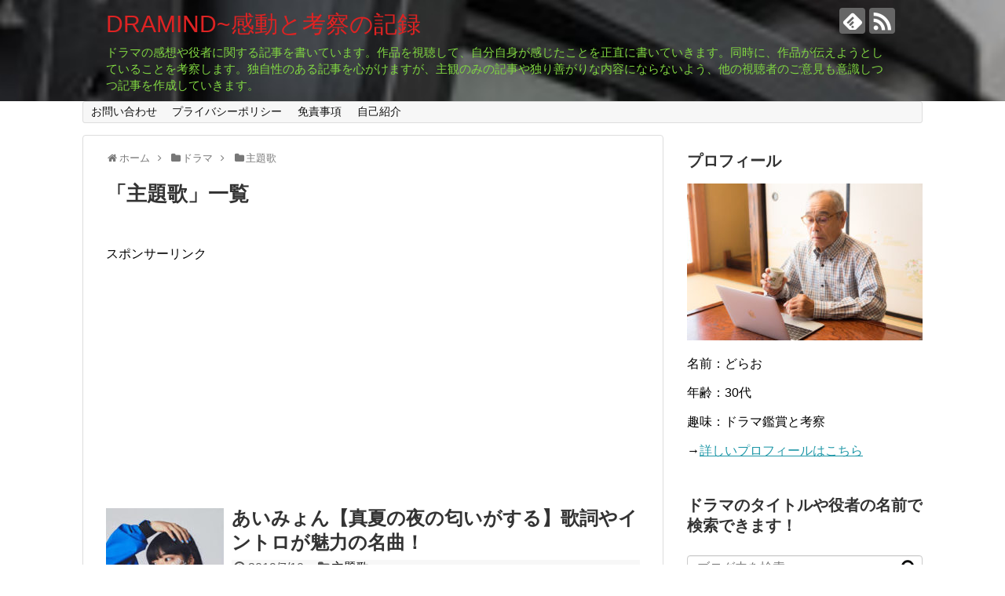

--- FILE ---
content_type: text/html; charset=UTF-8
request_url: https://dramind.net/category/drama/theme-song/
body_size: 19895
content:
<!DOCTYPE html>
<html dir="ltr" lang="ja"
	prefix="og: https://ogp.me/ns#" >
<head>
<meta charset="UTF-8">
  <meta name="viewport" content="width=1280, maximum-scale=1, user-scalable=yes">
<link rel="alternate" type="application/rss+xml" title="DRAMIND~感動と考察の記録 RSS Feed" href="https://dramind.net/feed/" />
<link rel="pingback" href="https://dramind.net/xmlrpc.php" />
<meta name="description" content="「主題歌」の記事一覧です。" />
<meta name="keywords" content="主題歌" />
<!-- OGP -->
<meta property="og:type" content="website">
<meta property="og:description" content="「主題歌」の記事一覧です。">
<meta property="og:title" content="主題歌 - DRAMIND~感動と考察の記録 | DRAMIND~感動と考察の記録">
<meta property="og:url" content="https://dramind.net/category/drama/theme-song/">
<meta property="og:site_name" content="DRAMIND~感動と考察の記録">
<meta property="og:locale" content="ja_JP">
<!-- /OGP -->
<!-- Twitter Card -->
<meta name="twitter:card" content="summary">
<meta name="twitter:description" content="「主題歌」の記事一覧です。">
<meta name="twitter:title" content="主題歌 - DRAMIND~感動と考察の記録 | DRAMIND~感動と考察の記録">
<meta name="twitter:url" content="https://dramind.net/category/drama/theme-song/">
<meta name="twitter:domain" content="dramind.net">
<!-- /Twitter Card -->

<title>主題歌 - DRAMIND~感動と考察の記録</title>

		<!-- All in One SEO 4.3.9 - aioseo.com -->
		<meta name="robots" content="max-image-preview:large" />
		<link rel="canonical" href="https://dramind.net/category/drama/theme-song/" />
		<meta name="generator" content="All in One SEO (AIOSEO) 4.3.9" />
		<script type="application/ld+json" class="aioseo-schema">
			{"@context":"https:\/\/schema.org","@graph":[{"@type":"BreadcrumbList","@id":"https:\/\/dramind.net\/category\/drama\/theme-song\/#breadcrumblist","itemListElement":[{"@type":"ListItem","@id":"https:\/\/dramind.net\/#listItem","position":1,"item":{"@type":"WebPage","@id":"https:\/\/dramind.net\/","name":"\u30db\u30fc\u30e0","description":"\u30c9\u30e9\u30de\u306e\u611f\u60f3\u3084\u5f79\u8005\u306b\u95a2\u3059\u308b\u8a18\u4e8b\u3092\u66f8\u3044\u3066\u3044\u307e\u3059\u3002\u4f5c\u54c1\u3092\u8996\u8074\u3057\u3066\u3001\u81ea\u5206\u81ea\u8eab\u304c\u611f\u3058\u305f\u3053\u3068\u3092\u6b63\u76f4\u306b\u66f8\u3044\u3066\u3044\u304d\u307e\u3059\u3002\u540c\u6642\u306b\u3001\u4f5c\u54c1\u304c\u4f1d\u3048\u3088\u3046\u3068\u3057\u3066\u3044\u308b\u3053\u3068\u3092\u8003\u5bdf\u3057\u307e\u3059\u3002\u72ec\u81ea\u6027\u306e\u3042\u308b\u8a18\u4e8b\u3092\u5fc3\u304c\u3051\u307e\u3059\u304c\u3001\u4e3b\u89b3\u306e\u307f\u306e\u8a18\u4e8b\u3084\u72ec\u308a\u5584\u304c\u308a\u306a\u5185\u5bb9\u306b\u306a\u3089\u306a\u3044\u3088\u3046\u3001\u4ed6\u306e\u8996\u8074\u8005\u306e\u3054\u610f\u898b\u3082\u610f\u8b58\u3057\u3064\u3064\u8a18\u4e8b\u3092\u4f5c\u6210\u3057\u3066\u3044\u304d\u307e\u3059\u3002","url":"https:\/\/dramind.net\/"},"nextItem":"https:\/\/dramind.net\/category\/drama\/#listItem"},{"@type":"ListItem","@id":"https:\/\/dramind.net\/category\/drama\/#listItem","position":2,"item":{"@type":"WebPage","@id":"https:\/\/dramind.net\/category\/drama\/","name":"\u30c9\u30e9\u30de","url":"https:\/\/dramind.net\/category\/drama\/"},"nextItem":"https:\/\/dramind.net\/category\/drama\/theme-song\/#listItem","previousItem":"https:\/\/dramind.net\/#listItem"},{"@type":"ListItem","@id":"https:\/\/dramind.net\/category\/drama\/theme-song\/#listItem","position":3,"item":{"@type":"WebPage","@id":"https:\/\/dramind.net\/category\/drama\/theme-song\/","name":"\u4e3b\u984c\u6b4c","url":"https:\/\/dramind.net\/category\/drama\/theme-song\/"},"previousItem":"https:\/\/dramind.net\/category\/drama\/#listItem"}]},{"@type":"CollectionPage","@id":"https:\/\/dramind.net\/category\/drama\/theme-song\/#collectionpage","url":"https:\/\/dramind.net\/category\/drama\/theme-song\/","name":"\u4e3b\u984c\u6b4c - DRAMIND~\u611f\u52d5\u3068\u8003\u5bdf\u306e\u8a18\u9332","inLanguage":"ja","isPartOf":{"@id":"https:\/\/dramind.net\/#website"},"breadcrumb":{"@id":"https:\/\/dramind.net\/category\/drama\/theme-song\/#breadcrumblist"}},{"@type":"Organization","@id":"https:\/\/dramind.net\/#organization","name":"DRAMIND~\u611f\u52d5\u3068\u8003\u5bdf\u306e\u8a18\u9332","url":"https:\/\/dramind.net\/"},{"@type":"WebSite","@id":"https:\/\/dramind.net\/#website","url":"https:\/\/dramind.net\/","name":"DRAMIND~\u611f\u52d5\u3068\u8003\u5bdf\u306e\u8a18\u9332","description":"\u30c9\u30e9\u30de\u306e\u611f\u60f3\u3084\u5f79\u8005\u306b\u95a2\u3059\u308b\u8a18\u4e8b\u3092\u66f8\u3044\u3066\u3044\u307e\u3059\u3002\u4f5c\u54c1\u3092\u8996\u8074\u3057\u3066\u3001\u81ea\u5206\u81ea\u8eab\u304c\u611f\u3058\u305f\u3053\u3068\u3092\u6b63\u76f4\u306b\u66f8\u3044\u3066\u3044\u304d\u307e\u3059\u3002\u540c\u6642\u306b\u3001\u4f5c\u54c1\u304c\u4f1d\u3048\u3088\u3046\u3068\u3057\u3066\u3044\u308b\u3053\u3068\u3092\u8003\u5bdf\u3057\u307e\u3059\u3002\u72ec\u81ea\u6027\u306e\u3042\u308b\u8a18\u4e8b\u3092\u5fc3\u304c\u3051\u307e\u3059\u304c\u3001\u4e3b\u89b3\u306e\u307f\u306e\u8a18\u4e8b\u3084\u72ec\u308a\u5584\u304c\u308a\u306a\u5185\u5bb9\u306b\u306a\u3089\u306a\u3044\u3088\u3046\u3001\u4ed6\u306e\u8996\u8074\u8005\u306e\u3054\u610f\u898b\u3082\u610f\u8b58\u3057\u3064\u3064\u8a18\u4e8b\u3092\u4f5c\u6210\u3057\u3066\u3044\u304d\u307e\u3059\u3002","inLanguage":"ja","publisher":{"@id":"https:\/\/dramind.net\/#organization"}}]}
		</script>
		<!-- All in One SEO -->

<link rel='dns-prefetch' href='//s.w.org' />
<link rel="alternate" type="application/rss+xml" title="DRAMIND~感動と考察の記録 &raquo; フィード" href="https://dramind.net/feed/" />
<link rel="alternate" type="application/rss+xml" title="DRAMIND~感動と考察の記録 &raquo; コメントフィード" href="https://dramind.net/comments/feed/" />
<link rel="alternate" type="application/rss+xml" title="DRAMIND~感動と考察の記録 &raquo; 主題歌 カテゴリーのフィード" href="https://dramind.net/category/drama/theme-song/feed/" />
		<script type="text/javascript">
			window._wpemojiSettings = {"baseUrl":"https:\/\/s.w.org\/images\/core\/emoji\/11\/72x72\/","ext":".png","svgUrl":"https:\/\/s.w.org\/images\/core\/emoji\/11\/svg\/","svgExt":".svg","source":{"concatemoji":"https:\/\/dramind.net\/wp-includes\/js\/wp-emoji-release.min.js"}};
			!function(e,a,t){var n,r,o,i=a.createElement("canvas"),p=i.getContext&&i.getContext("2d");function s(e,t){var a=String.fromCharCode;p.clearRect(0,0,i.width,i.height),p.fillText(a.apply(this,e),0,0);e=i.toDataURL();return p.clearRect(0,0,i.width,i.height),p.fillText(a.apply(this,t),0,0),e===i.toDataURL()}function c(e){var t=a.createElement("script");t.src=e,t.defer=t.type="text/javascript",a.getElementsByTagName("head")[0].appendChild(t)}for(o=Array("flag","emoji"),t.supports={everything:!0,everythingExceptFlag:!0},r=0;r<o.length;r++)t.supports[o[r]]=function(e){if(!p||!p.fillText)return!1;switch(p.textBaseline="top",p.font="600 32px Arial",e){case"flag":return s([55356,56826,55356,56819],[55356,56826,8203,55356,56819])?!1:!s([55356,57332,56128,56423,56128,56418,56128,56421,56128,56430,56128,56423,56128,56447],[55356,57332,8203,56128,56423,8203,56128,56418,8203,56128,56421,8203,56128,56430,8203,56128,56423,8203,56128,56447]);case"emoji":return!s([55358,56760,9792,65039],[55358,56760,8203,9792,65039])}return!1}(o[r]),t.supports.everything=t.supports.everything&&t.supports[o[r]],"flag"!==o[r]&&(t.supports.everythingExceptFlag=t.supports.everythingExceptFlag&&t.supports[o[r]]);t.supports.everythingExceptFlag=t.supports.everythingExceptFlag&&!t.supports.flag,t.DOMReady=!1,t.readyCallback=function(){t.DOMReady=!0},t.supports.everything||(n=function(){t.readyCallback()},a.addEventListener?(a.addEventListener("DOMContentLoaded",n,!1),e.addEventListener("load",n,!1)):(e.attachEvent("onload",n),a.attachEvent("onreadystatechange",function(){"complete"===a.readyState&&t.readyCallback()})),(n=t.source||{}).concatemoji?c(n.concatemoji):n.wpemoji&&n.twemoji&&(c(n.twemoji),c(n.wpemoji)))}(window,document,window._wpemojiSettings);
		</script>
		<style type="text/css">
img.wp-smiley,
img.emoji {
	display: inline !important;
	border: none !important;
	box-shadow: none !important;
	height: 1em !important;
	width: 1em !important;
	margin: 0 .07em !important;
	vertical-align: -0.1em !important;
	background: none !important;
	padding: 0 !important;
}
</style>
<link rel='stylesheet' id='simplicity-style-css'  href='https://dramind.net/wp-content/themes/simplicity2/style.css' type='text/css' media='all' />
<link rel='stylesheet' id='responsive-style-css'  href='https://dramind.net/wp-content/themes/simplicity2/css/responsive-pc.css' type='text/css' media='all' />
<link rel='stylesheet' id='font-awesome-style-css'  href='https://dramind.net/wp-content/themes/simplicity2/webfonts/css/font-awesome.min.css' type='text/css' media='all' />
<link rel='stylesheet' id='icomoon-style-css'  href='https://dramind.net/wp-content/themes/simplicity2/webfonts/icomoon/style.css' type='text/css' media='all' />
<link rel='stylesheet' id='extension-style-css'  href='https://dramind.net/wp-content/themes/simplicity2/css/extension.css' type='text/css' media='all' />
<style id='extension-style-inline-css' type='text/css'>
#site-title a{color:#dd2323}#site-description{color:#81d742} #header{background-image:url(http://dramind.net/wp-content/uploads/2019/03/Screenshot_2019-03-15-02-10-26.jpg);background-position:0 0;background-size:100% auto;background-repeat:no-repeat}@media screen and (max-width:1110px){#navi{background-color:}}@media screen and (max-width:639px){.article br{display:block}}
</style>
<link rel='stylesheet' id='print-style-css'  href='https://dramind.net/wp-content/themes/simplicity2/css/print.css' type='text/css' media='print' />
<link rel='stylesheet' id='contact-form-7-css'  href='https://dramind.net/wp-content/plugins/contact-form-7/includes/css/styles.css' type='text/css' media='all' />
<link rel='stylesheet' id='toc-screen-css'  href='https://dramind.net/wp-content/plugins/table-of-contents-plus/screen.min.css' type='text/css' media='all' />
<link rel='stylesheet' id='wordpress-popular-posts-css-css'  href='https://dramind.net/wp-content/plugins/wordpress-popular-posts/public/css/wpp.css' type='text/css' media='all' />
<link rel='stylesheet' id='wp-polls-css'  href='https://dramind.net/wp-content/plugins/wp-polls/polls-css.css' type='text/css' media='all' />
<style id='wp-polls-inline-css' type='text/css'>
.wp-polls .pollbar {
	margin: 1px;
	font-size: 6px;
	line-height: 8px;
	height: 8px;
	background-image: url('https://dramind.net/wp-content/plugins/wp-polls/images/default/pollbg.gif');
	border: 1px solid #c8c8c8;
}

</style>
<link rel='stylesheet' id='searchwp-live-search-css'  href='https://dramind.net/wp-content/plugins/searchwp-live-ajax-search/assets/styles/style.css' type='text/css' media='all' />
<script type='text/javascript' src='https://dramind.net/wp-includes/js/jquery/jquery.js'></script>
<script type='text/javascript' src='https://dramind.net/wp-includes/js/jquery/jquery-migrate.min.js'></script>
<script type='text/javascript'>
/* <![CDATA[ */
var wpp_params = {"sampling_active":"0","sampling_rate":"100","ajax_url":"https:\/\/dramind.net\/wp-json\/wordpress-popular-posts\/v1\/popular-posts\/","ID":"","token":"6c780a469b","debug":""};
/* ]]> */
</script>
<script type='text/javascript' src='https://dramind.net/wp-content/plugins/wordpress-popular-posts/public/js/wpp-4.2.0.min.js'></script>


<!-- This site is optimized with the Schema plugin v1.7.8.9 - https://schema.press -->
<script type="application/ld+json">[{"@context":"http:\/\/schema.org\/","@type":"WPHeader","url":"","headline":"カテゴリー: 主題歌","description":""},{"@context":"http:\/\/schema.org\/","@type":"WPFooter","url":"","headline":"カテゴリー: 主題歌","description":""}]</script>



<!-- This site is optimized with the Schema plugin v1.7.8.9 - https://schema.press -->
<script type="application/ld+json">{"@context":"https:\/\/schema.org\/","@type":"CollectionPage","headline":"主題歌 Category","description":"","url":"https:\/\/dramind.net\/category\/drama\/theme-song\/","sameAs":[],"hasPart":[{"@context":"https:\/\/schema.org\/","@type":"BlogPosting","mainEntityOfPage":{"@type":"WebPage","@id":"https:\/\/dramind.net\/drama\/theme-song\/933\/"},"url":"https:\/\/dramind.net\/drama\/theme-song\/933\/","headline":"あいみょん【真夏の夜の匂いがする】歌詞やイントロが魅力の名曲！","datePublished":"2019-07-10T19:10:17+00:00","dateModified":"2019-07-10T19:10:17+00:00","publisher":{"@type":"Organization","@id":"https:\/\/dramind.net\/#organization","name":"DRAMIND~感動と考察の記録","logo":{"@type":"ImageObject","url":"","width":600,"height":60}},"image":{"@type":"ImageObject","url":"https:\/\/dramind.net\/wp-content\/uploads\/2019\/07\/あいみょん　真夏の夜の匂いがする　.jpeg","width":696,"height":183},"articleSection":"主題歌","keywords":"Heavenご苦楽レストラン, あいみょん, 主題歌","description":"2019年7月24日にリリースされるあいみょんの8thシングル「真夏の夜の匂いがする」。TBS系火","author":{"@type":"Person","name":"drao","url":"https:\/\/dramind.net\/author\/drao\/"},"video":[null,null],"audio":[null,null],"commentCount":"0"},{"@context":"https:\/\/schema.org\/","@type":"BlogPosting","mainEntityOfPage":{"@type":"WebPage","@id":"http:\/\/dramind.net\/drama\/theme-song\/836\/"},"url":"http:\/\/dramind.net\/drama\/theme-song\/836\/","headline":"【馬と鹿】米津玄師の新たな神曲＆真骨頂！歌詞の意味を真剣考察","datePublished":"2019-07-08T04:43:58+00:00","dateModified":"2019-07-08T04:43:58+00:00","publisher":{"@type":"Organization","@id":"http:\/\/dramind.net\/#organization","name":"DRAMIND~感動と考察の記録","logo":{"@type":"ImageObject","url":"","width":600,"height":60}},"image":{"@type":"ImageObject","url":"http:\/\/dramind.net\/wp-content\/uploads\/2019\/07\/うまとしか.jpeg","width":800,"height":599},"articleSection":"主題歌","keywords":"ノーサイドゲーム, 主題歌, 大泉洋, 米津玄師","description":"2019年7月7日にスタートしたTBS日曜劇場「ノーサイドゲーム」。1話の放送まで主題歌に関する情","author":{"@type":"Person","name":"drao","url":"http:\/\/dramind.net\/author\/drao\/"},"video":[null,null,null,null],"audio":[null,null,null,null],"commentCount":"0"},{"@context":"https:\/\/schema.org\/","@type":"BlogPosting","mainEntityOfPage":{"@type":"WebPage","@id":"http:\/\/dramind.net\/drama\/theme-song\/224\/"},"url":"http:\/\/dramind.net\/drama\/theme-song\/224\/","headline":"オレスカ主題歌にみる秋元康の作詞の才能！歌詞が実は原田目線？","datePublished":"2019-05-25T11:30:42+00:00","dateModified":"2019-06-02T00:18:49+00:00","publisher":{"@type":"Organization","@id":"http:\/\/dramind.net\/#organization","name":"DRAMIND~感動と考察の記録","logo":{"@type":"ImageObject","url":"","width":600,"height":60}},"image":{"@type":"ImageObject","url":"http:\/\/dramind.net\/wp-content\/uploads\/2019\/05\/オレスカ１.jpg","width":1600,"height":1066},"articleSection":"主題歌","keywords":"オレスカ, ザ・コインロッカーズ, 主題歌, 秋元康","description":"2019年4月クールドラマ「俺のスカート、どこ行った?」（オレスカ）。原田のぶお役の古田新太さんの","author":{"@type":"Person","name":"drao","url":"http:\/\/dramind.net\/author\/drao\/"},"video":[],"audio":[],"commentCount":"0"},{"@context":"https:\/\/schema.org\/","@type":"BlogPosting","mainEntityOfPage":{"@type":"WebPage","@id":"http:\/\/dramind.net\/drama\/theme-song\/124\/"},"url":"http:\/\/dramind.net\/drama\/theme-song\/124\/","headline":"亀梨和也【Rain】切ない歌詞と力強い歌声＆歌唱力が響く！原一博の真骨頂","datePublished":"2019-05-17T14:02:11+00:00","dateModified":"2019-05-17T14:02:11+00:00","publisher":{"@type":"Organization","@id":"http:\/\/dramind.net\/#organization","name":"DRAMIND~感動と考察の記録","logo":{"@type":"ImageObject","url":"","width":600,"height":60}},"image":{"@type":"ImageObject","url":"http:\/\/dramind.net\/wp-content\/uploads\/2019\/05\/かめ　れいん１.jpg","width":1600,"height":1066},"articleSection":"主題歌","keywords":"ストロベリーナイト・サーガ, 主題歌, 亀梨和也","description":"2019年4月クールのフジテレビ木曜ドラマ「ストロベリーナイト・サーガ」。その主題歌に菊田和男役の","author":{"@type":"Person","name":"drao","url":"http:\/\/dramind.net\/author\/drao\/"},"video":[],"audio":[],"commentCount":"2","comment":[{"@type":"Comment","dateCreated":"2019-06-26 06:13:52","description":"＞hyphen-H さん\r\n\r\nコメントありがとうございます！\r\n反応が遅れてしまい申し訳ございません。\r\n\r\n仰る通り、KAT-TUNには世間には浸透していないけどいい曲がたくさんありますし、亀梨くんは新作が出る度に歌唱力や表現力をつけていますよね。\r\n\r\nアイドルという1つの括りにされがちですが、もっとアーティストとして浸透してくれたら本望です！","author":{"@type":"Person","name":"drao","url":""}},{"@type":"Comment","dateCreated":"2019-05-28 03:51:36","description":"KAT-TUNや亀梨くんのことをよくわかっているコメントでありがたいです。\r\nKAT-TUNはカッコよくてイイ曲が多いんですが、real～以外の過去の曲を歌わせてないもらえないので、世間に曲が広がらないんですが、わかってくれてる方もいるんだなーと思いました。\r\n亀梨君は毎回、新作が出る度に歌唱力や表現力をつけてきてますね。\r\n昔から好きな声質でしたが、声の太さやハリが昔とは全然違いますねー。\r\nもっと世間にそれが浸透してもいいんではと思ってる男性ファンでした。","author":{"@type":"Person","name":"hyphen-H","url":""}}]}]}</script>

		<style type="text/css">.recentcomments a{display:inline !important;padding:0 !important;margin:0 !important;}</style>
		<style type="text/css">.broken_link, a.broken_link {
	text-decoration: line-through;
}</style>

<!-- This site is optimized with the Schema plugin v1.7.8.9 - https://schema.press -->
<script type="application/ld+json">{
    "@context": "http://schema.org",
    "@type": "BreadcrumbList",
    "itemListElement": [
        {
            "@type": "ListItem",
            "position": 1,
            "item": {
                "@id": "https://dramind.net",
                "name": "Home"
            }
        },
        {
            "@type": "ListItem",
            "position": 2,
            "item": {
                "@id": "https://dramind.net/category/drama/theme-song/",
                "name": "\u4e3b\u984c\u6b4c"
            }
        }
    ]
}</script>

	<meta name="google-site-verification" content="PrmywRTi-2fnfkqUPtbUvfj6NFeMbsRpAs0oHjFBP-8" /
		  <meta name="google-site-verification" content="PrmywRTi-2fnfkqUPtbUvfj6NFeMbsRpAs0oHjFBP-8" />
<script async src="//pagead2.googlesyndication.com/pagead/js/adsbygoogle.js"></script>
<script>
     (adsbygoogle = window.adsbygoogle || []).push({
          google_ad_client: "ca-pub-1982320314342951",
          enable_page_level_ads: true
     });
</script>
<script async custom-element="amp-ad" src="https://cdn.ampproject.org/v0/amp-ad-0.1.js"></script>
</head>
  <body class="archive category category-theme-song category-27" itemscope itemtype="http://schema.org/WebPage">
    <div id="container">

      <!-- header -->
      <header itemscope itemtype="http://schema.org/WPHeader">
        <div id="header" class="clearfix">
          <div id="header-in">

                        <div id="h-top">
              <!-- モバイルメニュー表示用のボタン -->
<div id="mobile-menu">
  <a id="mobile-menu-toggle" href="#"><span class="fa fa-bars fa-2x"></span></a>
</div>

              <div class="alignleft top-title-catchphrase">
                <!-- サイトのタイトル -->
<p id="site-title" itemscope itemtype="http://schema.org/Organization">
  <a href="https://dramind.net/">DRAMIND~感動と考察の記録</a></p>
<!-- サイトの概要 -->
<p id="site-description">
  ドラマの感想や役者に関する記事を書いています。作品を視聴して、自分自身が感じたことを正直に書いていきます。同時に、作品が伝えようとしていることを考察します。独自性のある記事を心がけますが、主観のみの記事や独り善がりな内容にならないよう、他の視聴者のご意見も意識しつつ記事を作成していきます。</p>
              </div>

              <div class="alignright top-sns-follows">
                                <!-- SNSページ -->
<div class="sns-pages">
<p class="sns-follow-msg">フォローする</p>
<ul class="snsp">
<li class="feedly-page"><a href="//feedly.com/i/subscription/feed/https://dramind.net/feed/" target="blank" title="feedlyで更新情報を購読" rel="nofollow"><span class="icon-feedly-logo"></span></a></li><li class="rss-page"><a href="https://dramind.net/feed/" target="_blank" title="RSSで更新情報をフォロー" rel="nofollow"><span class="icon-rss-logo"></span></a></li>  </ul>
</div>
                              </div>

            </div><!-- /#h-top -->
          </div><!-- /#header-in -->
        </div><!-- /#header -->
      </header>

      <!-- Navigation -->
<nav itemscope itemtype="http://schema.org/SiteNavigationElement">
  <div id="navi">
      	<div id="navi-in">
      <div class="menu"><ul>
<li class="page_item page-item-13"><a href="https://dramind.net/page-13/">お問い合わせ</a></li>
<li class="page_item page-item-15"><a href="https://dramind.net/page-15/">プライバシーポリシー</a></li>
<li class="page_item page-item-17"><a href="https://dramind.net/page-17/">免責事項</a></li>
<li class="page_item page-item-19"><a href="https://dramind.net/page-19/">自己紹介</a></li>
</ul></div>
    </div><!-- /#navi-in -->
  </div><!-- /#navi -->
</nav>
<!-- /Navigation -->
      <!-- 本体部分 -->
      <div id="body">
        <div id="body-in" class="cf">

          
          <!-- main -->
          <main itemscope itemprop="mainContentOfPage">
            <div id="main" itemscope itemtype="http://schema.org/Blog">
<div id="breadcrumb" class="breadcrumb-category"><div itemtype="http://data-vocabulary.org/Breadcrumb" itemscope="" class="breadcrumb-home"><span class="fa fa-home fa-fw"></span><a href="https://dramind.net" itemprop="url"><span itemprop="title">ホーム</span></a><span class="sp"><span class="fa fa-angle-right"></span></span></div><div itemtype="http://data-vocabulary.org/Breadcrumb" itemscope=""><span class="fa fa-folder fa-fw"></span><a href="https://dramind.net/category/drama/" itemprop="url"><span itemprop="title">ドラマ</span></a><span class="sp"><span class="fa fa-angle-right"></span></span></div><div itemtype="http://data-vocabulary.org/Breadcrumb" itemscope=""><span class="fa fa-folder fa-fw"></span><a href="https://dramind.net/category/drama/theme-song/" itemprop="url"><span itemprop="title">主題歌</span></a></div></div><!-- /#breadcrumb -->
  <h1 id="archive-title"><span class="archive-title-pb">「</span><span class="archive-title-text">主題歌</span><span class="archive-title-pa">」</span><span class="archive-title-list-text">一覧</span></h1>



<div id="widget-index-top" class="widgets"><aside id="pc_ad-10" class="widget-index-top widget_pc_ad">      <div class="ad-space ad-widget">
        <div class="ad-label">スポンサーリンク</div>
        <div class="ad-responsive ad-pc adsense-336"><script async src="//pagead2.googlesyndication.com/pagead/js/adsbygoogle.js"></script>
<!-- ドラマインド　インデックスリストトップ広告PC -->
<ins class="adsbygoogle"
     style="display:block"
     data-ad-client="ca-pub-1982320314342951"
     data-ad-slot="2172047904"
     data-ad-format="auto"
     data-full-width-responsive="true"></ins>
<script>
(adsbygoogle = window.adsbygoogle || []).push({});
</script></div>
      </div>
      </aside>        </div>


<div id="list">
<!-- 記事一覧 -->
<article id="post-933" class="entry cf entry-card post-933 post type-post status-publish format-standard has-post-thumbnail category-theme-song tag-heaven tag-131 tag-30">
  <figure class="entry-thumb">
                  <a href="https://dramind.net/drama/theme-song/933/" class="entry-image entry-image-link" title="あいみょん【真夏の夜の匂いがする】歌詞やイントロが魅力の名曲！"><img width="150" height="150" src="https://dramind.net/wp-content/uploads/2019/07/あいみょん　真夏の夜の匂いがする　-150x150.jpeg" class="entry-thumnail wp-post-image" alt="" srcset="https://dramind.net/wp-content/uploads/2019/07/あいみょん　真夏の夜の匂いがする　-150x150.jpeg 150w, https://dramind.net/wp-content/uploads/2019/07/あいみょん　真夏の夜の匂いがする　-100x100.jpeg 100w" sizes="(max-width: 150px) 100vw, 150px" /></a>
            </figure><!-- /.entry-thumb -->

  <div class="entry-card-content">
  <header>
    <h2><a href="https://dramind.net/drama/theme-song/933/" class="entry-title entry-title-link" title="あいみょん【真夏の夜の匂いがする】歌詞やイントロが魅力の名曲！">あいみょん【真夏の夜の匂いがする】歌詞やイントロが魅力の名曲！</a></h2>
    <p class="post-meta">
            <span class="post-date"><span class="fa fa-clock-o fa-fw"></span><span class="published">2019/7/10</span></span>
      
      <span class="category"><span class="fa fa-folder fa-fw"></span><a href="https://dramind.net/category/drama/theme-song/" rel="category tag">主題歌</a></span>

      
      
    </p><!-- /.post-meta -->
      </header>
  <p class="entry-snippet">2019年7月24日にリリースされるあいみょんの8thシングル「真夏の夜の匂いがする」。TBS系火曜22時ドラマ「Heaven? 〜ご苦楽レ...</p>

    <footer>
    <p class="entry-read"><a href="https://dramind.net/drama/theme-song/933/" class="entry-read-link">記事を読む</a></p>
  </footer>
  
</div><!-- /.entry-card-content -->
</article><article id="post-836" class="entry cf entry-card post-836 post type-post status-publish format-standard has-post-thumbnail category-theme-song tag-103 tag-30 tag-104 tag-120">
  <figure class="entry-thumb">
                  <a href="https://dramind.net/drama/theme-song/836/" class="entry-image entry-image-link" title="【馬と鹿】米津玄師の新たな神曲＆真骨頂！歌詞の意味を真剣考察"><img width="150" height="150" src="https://dramind.net/wp-content/uploads/2019/07/うまとしか-150x150.jpeg" class="entry-thumnail wp-post-image" alt="" srcset="https://dramind.net/wp-content/uploads/2019/07/うまとしか-150x150.jpeg 150w, https://dramind.net/wp-content/uploads/2019/07/うまとしか-100x100.jpeg 100w" sizes="(max-width: 150px) 100vw, 150px" /></a>
            </figure><!-- /.entry-thumb -->

  <div class="entry-card-content">
  <header>
    <h2><a href="https://dramind.net/drama/theme-song/836/" class="entry-title entry-title-link" title="【馬と鹿】米津玄師の新たな神曲＆真骨頂！歌詞の意味を真剣考察">【馬と鹿】米津玄師の新たな神曲＆真骨頂！歌詞の意味を真剣考察</a></h2>
    <p class="post-meta">
            <span class="post-date"><span class="fa fa-clock-o fa-fw"></span><span class="published">2019/7/8</span></span>
      
      <span class="category"><span class="fa fa-folder fa-fw"></span><a href="https://dramind.net/category/drama/theme-song/" rel="category tag">主題歌</a></span>

      
      
    </p><!-- /.post-meta -->
      </header>
  <p class="entry-snippet">2019年7月7日にスタートしたTBS日曜劇場「ノーサイドゲーム」。1話の放送まで主題歌に関する情報が一切なかったのですが、1話のエンディン...</p>

    <footer>
    <p class="entry-read"><a href="https://dramind.net/drama/theme-song/836/" class="entry-read-link">記事を読む</a></p>
  </footer>
  
</div><!-- /.entry-card-content -->
</article><article id="post-224" class="entry cf entry-card post-224 post type-post status-publish format-standard has-post-thumbnail category-theme-song tag-46 tag-48 tag-30 tag-47">
  <figure class="entry-thumb">
                  <a href="https://dramind.net/drama/theme-song/224/" class="entry-image entry-image-link" title="オレスカ主題歌にみる秋元康の作詞の才能！歌詞が実は原田目線？"><img width="150" height="150" src="https://dramind.net/wp-content/uploads/2019/05/オレスカ１-150x150.jpg" class="entry-thumnail wp-post-image" alt="" srcset="https://dramind.net/wp-content/uploads/2019/05/オレスカ１-150x150.jpg 150w, https://dramind.net/wp-content/uploads/2019/05/オレスカ１-100x100.jpg 100w" sizes="(max-width: 150px) 100vw, 150px" /></a>
            </figure><!-- /.entry-thumb -->

  <div class="entry-card-content">
  <header>
    <h2><a href="https://dramind.net/drama/theme-song/224/" class="entry-title entry-title-link" title="オレスカ主題歌にみる秋元康の作詞の才能！歌詞が実は原田目線？">オレスカ主題歌にみる秋元康の作詞の才能！歌詞が実は原田目線？</a></h2>
    <p class="post-meta">
            <span class="post-date"><span class="fa fa-clock-o fa-fw"></span><span class="published">2019/5/25</span></span>
      
      <span class="category"><span class="fa fa-folder fa-fw"></span><a href="https://dramind.net/category/drama/theme-song/" rel="category tag">主題歌</a></span>

      
      
    </p><!-- /.post-meta -->
      </header>
  <p class="entry-snippet">2019年4月クールドラマ「俺のスカート、どこ行った?」（オレスカ）。原田のぶお役の古田新太さんの女装姿や里見萌役の白石麻衣さんのぶっ飛んだ...</p>

    <footer>
    <p class="entry-read"><a href="https://dramind.net/drama/theme-song/224/" class="entry-read-link">記事を読む</a></p>
  </footer>
  
</div><!-- /.entry-card-content -->
</article><article id="post-124" class="entry cf entry-card post-124 post type-post status-publish format-standard has-post-thumbnail category-theme-song tag-28 tag-30 tag-29">
  <figure class="entry-thumb">
                  <a href="https://dramind.net/drama/theme-song/124/" class="entry-image entry-image-link" title="亀梨和也【Rain】切ない歌詞と力強い歌声＆歌唱力が響く！原一博の真骨頂"><img width="150" height="150" src="https://dramind.net/wp-content/uploads/2019/05/かめ　れいん１-150x150.jpg" class="entry-thumnail wp-post-image" alt="" srcset="https://dramind.net/wp-content/uploads/2019/05/かめ　れいん１-150x150.jpg 150w, https://dramind.net/wp-content/uploads/2019/05/かめ　れいん１-100x100.jpg 100w" sizes="(max-width: 150px) 100vw, 150px" /></a>
            </figure><!-- /.entry-thumb -->

  <div class="entry-card-content">
  <header>
    <h2><a href="https://dramind.net/drama/theme-song/124/" class="entry-title entry-title-link" title="亀梨和也【Rain】切ない歌詞と力強い歌声＆歌唱力が響く！原一博の真骨頂">亀梨和也【Rain】切ない歌詞と力強い歌声＆歌唱力が響く！原一博の真骨頂</a></h2>
    <p class="post-meta">
            <span class="post-date"><span class="fa fa-clock-o fa-fw"></span><span class="published">2019/5/17</span></span>
      
      <span class="category"><span class="fa fa-folder fa-fw"></span><a href="https://dramind.net/category/drama/theme-song/" rel="category tag">主題歌</a></span>

      
      
    </p><!-- /.post-meta -->
      </header>
  <p class="entry-snippet">2019年4月クールのフジテレビ木曜ドラマ「ストロベリーナイト・サーガ」。その主題歌に菊田和男役の亀梨和也さんが歌唱する「Rain」が起用さ...</p>

    <footer>
    <p class="entry-read"><a href="https://dramind.net/drama/theme-song/124/" class="entry-read-link">記事を読む</a></p>
  </footer>
  
</div><!-- /.entry-card-content -->
</article>  <div class="clear"></div>
</div><!-- /#list -->

  <!-- 文章下広告 -->
                     <div class="ad-article-bottom ad-space">
          <div class="ad-label">スポンサーリンク</div>
          <div class="ad-left ad-pc adsense-336">      <div class="text-pc">
        <script async src="https://pagead2.googlesyndication.com/pagead/js/adsbygoogle.js"></script>
<!-- ドラマインド広告！ＰＣ -->
<ins class="adsbygoogle"
     style="display:block"
     data-ad-client="ca-pub-1982320314342951"
     data-ad-slot="5705384875"
     data-ad-format="auto"
     data-full-width-responsive="true"></ins>
<script>
     (adsbygoogle = window.adsbygoogle || []).push({});
</script>      </div>
          </div>
          <div class="ad-right ad-pc adsense-336">      <div class="text-pc">
        <script async src="https://pagead2.googlesyndication.com/pagead/js/adsbygoogle.js"></script>
<!-- ドラマインド広告！ＰＣ -->
<ins class="adsbygoogle"
     style="display:block"
     data-ad-client="ca-pub-1982320314342951"
     data-ad-slot="5705384875"
     data-ad-format="auto"
     data-full-width-responsive="true"></ins>
<script>
     (adsbygoogle = window.adsbygoogle || []).push({});
</script>      </div>
          </div>
          <div class="clear"></div>
        </div>
            
<div id="widget-index-bottom" class="widgets"><aside id="pc_ad-12" class="widget-index-bottom widget_pc_ad">      <div class="ad-space ad-widget">
        <div class="ad-label">スポンサーリンク</div>
        <div class="ad-responsive ad-pc adsense-336"><script async src="//pagead2.googlesyndication.com/pagead/js/adsbygoogle.js"></script>
<!-- ドラマインド　インデックスリストボトム広告PC -->
<ins class="adsbygoogle"
     style="display:block"
     data-ad-client="ca-pub-1982320314342951"
     data-ad-slot="7312693942"
     data-ad-format="auto"
     data-full-width-responsive="true"></ins>
<script>
(adsbygoogle = window.adsbygoogle || []).push({});
</script></div>
      </div>
      </aside>        </div>

            </div><!-- /#main -->
          </main>
        <!-- sidebar -->
<div id="sidebar" role="complementary">
    
  <div id="sidebar-widget">
  <!-- ウイジェット -->
  <aside id="text-2" class="widget widget_text"><h3 class="widget_title sidebar_widget_title">プロフィール</h3>			<div class="textwidget"><p><img class="alignnone size-medium wp-image-24" src="http://dramind.net/wp-content/uploads/2019/03/ドラマインド　プロフィール画像-300x200.jpg" alt="" width="300" height="200" /></p>
<p>名前：どらお</p>
<p>年齢：30代</p>
<p>趣味：ドラマ鑑賞と考察</p>
<p>→<a href="http://dramind.net/page-19/" rel="noopener" target="_blank">詳しいプロフィールはこちら</a></p>
</div>
		</aside><aside id="search-2" class="widget widget_search"><h3 class="widget_title sidebar_widget_title">ドラマのタイトルや役者の名前で検索できます！</h3><form method="get" id="searchform" action="https://dramind.net/">
	<input type="text" placeholder="ブログ内を検索" name="s" data-swplive="true" data-swpengine="default" data-swpconfig="default" id="s">
	<input type="submit" id="searchsubmit" value="">
</form></aside><aside id="pc_ad-2" class="widget widget_pc_ad">      <div class="ad-space ad-widget">
        <div class="ad-label">スポンサーリンク</div>
        <div class="ad-responsive ad-pc adsense-336"><script async src="//pagead2.googlesyndication.com/pagead/js/adsbygoogle.js"></script>
<!-- ドラマインド　サイドバー広告PC -->
<ins class="adsbygoogle"
     style="display:block"
     data-ad-client="ca-pub-1982320314342951"
     data-ad-slot="7643866433"
     data-ad-format="auto"
     data-full-width-responsive="true"></ins>
<script>
(adsbygoogle = window.adsbygoogle || []).push({});
</script></div>
      </div>
      </aside>        		<aside id="recent-posts-2" class="widget widget_recent_entries">		<h3 class="widget_title sidebar_widget_title">最近の投稿</h3>		<ul>
											<li>
					<a href="https://dramind.net/drama/reboot/12337/">【リブート】夏海も一香にリブートした？半年前の義堂のリブートするぞの意味</a>
									</li>
											<li>
					<a href="https://dramind.net/drama/reboot/12330/">【リブート】犯人は一香？彼女の目的な何なのか考察してみよう</a>
									</li>
											<li>
					<a href="https://dramind.net/drama/mirainomusuko/12319/">【未来のムスコ】まーくんは誰？候補は3人？まー先生は違う説も</a>
									</li>
											<li>
					<a href="https://dramind.net/drama/ottonimachigaiarimasen/12311/">【夫に間違いありません】紗春が自分の旦那を殺した？いい母親じゃなさそうだし</a>
									</li>
											<li>
					<a href="https://dramind.net/drama/ottonimachigaiarimasen/12301/">【夫に間違いありません】キャバ嬢も一樹に殺される？行動が軽率すぎw</a>
									</li>
					</ul>
		</aside><aside id="recent-comments-2" class="widget widget_recent_comments"><h3 class="widget_title sidebar_widget_title">最近のコメント</h3><ul id="recentcomments"><li class="recentcomments"><a href="https://dramind.net/drama/unsung/6224/#comment-474">【アンサングシンデレラ】瀬野さんの病気は？吐血してたのが気になる</a> に <span class="comment-author-link">高谷汀南</span> より</li><li class="recentcomments"><a href="https://dramind.net/drama/zetsumeshiroad/5469/#comment-439">絶メシロードが面白い！食堂SSのロケ地や続編の可能性も</a> に <span class="comment-author-link">山平</span> より</li><li class="recentcomments"><a href="https://dramind.net/drama/mimankeisatsu/6019/#comment-422">未満警察　北九州監禁殺人事件が1話のオマージュ？真木よう子再登場説も</a> に <span class="comment-author-link">drao</span> より</li><li class="recentcomments"><a href="https://dramind.net/drama/mimankeisatsu/6019/#comment-421">未満警察　北九州監禁殺人事件が1話のオマージュ？真木よう子再登場説も</a> に <span class="comment-author-link">匿名希望</span> より</li><li class="recentcomments"><a href="https://dramind.net/drama/guilty/5548/#comment-384">ギルティ　かずくんの子供の母親は若菜（筧美和子）？予告から予想</a> に <span class="comment-author-link">めろん</span> より</li></ul></aside><aside id="polls-widget-2" class="widget widget_polls-widget"><h3 class="widget_title sidebar_widget_title">アンケート</h3><div id="polls-2" class="wp-polls">
	<form id="polls_form_2" class="wp-polls-form" action="/index.php" method="post">
		<p style="display: none;"><input type="hidden" id="poll_2_nonce" name="wp-polls-nonce" value="01b106b75c" /></p>
		<p style="display: none;"><input type="hidden" name="poll_id" value="2" /></p>
		<p style="text-align: center;"><strong>2019年夏ドラマで特に期待している作品は？</strong></p><div id="polls-2-ans" class="wp-polls-ans"><ul class="wp-polls-ul">
		<li><input type="radio" id="poll-answer-6" name="poll_2" value="6" /> <label for="poll-answer-6">ノーサイド・ゲーム</label></li>
		<li><input type="radio" id="poll-answer-7" name="poll_2" value="7" /> <label for="poll-answer-7">偽装不倫</label></li>
		<li><input type="radio" id="poll-answer-8" name="poll_2" value="8" /> <label for="poll-answer-8">あなたの番です「反撃編」</label></li>
		</ul><p style="text-align: center;"><input type="button" name="vote" value="   Vote   " class="Buttons" onclick="poll_vote(2);" /></p><p style="text-align: center;"><a href="#ViewPollResults" onclick="poll_result(2); return false;" title="View Results Of This Poll">View Results</a></p></div>
	</form>
</div>
<div id="polls-2-loading" class="wp-polls-loading"><img src="https://dramind.net/wp-content/plugins/wp-polls/images/loading.gif" width="16" height="16" alt="Loading ..." title="Loading ..." class="wp-polls-image" />&nbsp;Loading ...</div>
<ul><li><a href="http://dramind.net/pollsarchive">Polls Archive</a></li></ul></aside><aside id="archives-2" class="widget widget_archive"><h3 class="widget_title sidebar_widget_title">アーカイブ</h3>		<ul>
			<li><a href='https://dramind.net/date/2026/01/'>2026年1月</a></li>
	<li><a href='https://dramind.net/date/2025/12/'>2025年12月</a></li>
	<li><a href='https://dramind.net/date/2025/10/'>2025年10月</a></li>
	<li><a href='https://dramind.net/date/2025/09/'>2025年9月</a></li>
	<li><a href='https://dramind.net/date/2025/08/'>2025年8月</a></li>
	<li><a href='https://dramind.net/date/2025/07/'>2025年7月</a></li>
	<li><a href='https://dramind.net/date/2025/01/'>2025年1月</a></li>
	<li><a href='https://dramind.net/date/2024/10/'>2024年10月</a></li>
	<li><a href='https://dramind.net/date/2024/08/'>2024年8月</a></li>
	<li><a href='https://dramind.net/date/2024/06/'>2024年6月</a></li>
	<li><a href='https://dramind.net/date/2024/05/'>2024年5月</a></li>
	<li><a href='https://dramind.net/date/2024/04/'>2024年4月</a></li>
	<li><a href='https://dramind.net/date/2024/03/'>2024年3月</a></li>
	<li><a href='https://dramind.net/date/2024/02/'>2024年2月</a></li>
	<li><a href='https://dramind.net/date/2024/01/'>2024年1月</a></li>
	<li><a href='https://dramind.net/date/2023/12/'>2023年12月</a></li>
	<li><a href='https://dramind.net/date/2023/11/'>2023年11月</a></li>
	<li><a href='https://dramind.net/date/2023/10/'>2023年10月</a></li>
	<li><a href='https://dramind.net/date/2023/09/'>2023年9月</a></li>
	<li><a href='https://dramind.net/date/2023/08/'>2023年8月</a></li>
	<li><a href='https://dramind.net/date/2023/07/'>2023年7月</a></li>
	<li><a href='https://dramind.net/date/2023/06/'>2023年6月</a></li>
	<li><a href='https://dramind.net/date/2023/05/'>2023年5月</a></li>
	<li><a href='https://dramind.net/date/2023/04/'>2023年4月</a></li>
	<li><a href='https://dramind.net/date/2023/03/'>2023年3月</a></li>
	<li><a href='https://dramind.net/date/2023/02/'>2023年2月</a></li>
	<li><a href='https://dramind.net/date/2023/01/'>2023年1月</a></li>
	<li><a href='https://dramind.net/date/2022/12/'>2022年12月</a></li>
	<li><a href='https://dramind.net/date/2022/11/'>2022年11月</a></li>
	<li><a href='https://dramind.net/date/2022/10/'>2022年10月</a></li>
	<li><a href='https://dramind.net/date/2022/09/'>2022年9月</a></li>
	<li><a href='https://dramind.net/date/2022/08/'>2022年8月</a></li>
	<li><a href='https://dramind.net/date/2022/07/'>2022年7月</a></li>
	<li><a href='https://dramind.net/date/2022/06/'>2022年6月</a></li>
	<li><a href='https://dramind.net/date/2022/05/'>2022年5月</a></li>
	<li><a href='https://dramind.net/date/2022/04/'>2022年4月</a></li>
	<li><a href='https://dramind.net/date/2022/03/'>2022年3月</a></li>
	<li><a href='https://dramind.net/date/2022/02/'>2022年2月</a></li>
	<li><a href='https://dramind.net/date/2022/01/'>2022年1月</a></li>
	<li><a href='https://dramind.net/date/2021/12/'>2021年12月</a></li>
	<li><a href='https://dramind.net/date/2021/11/'>2021年11月</a></li>
	<li><a href='https://dramind.net/date/2021/10/'>2021年10月</a></li>
	<li><a href='https://dramind.net/date/2021/09/'>2021年9月</a></li>
	<li><a href='https://dramind.net/date/2021/08/'>2021年8月</a></li>
	<li><a href='https://dramind.net/date/2021/05/'>2021年5月</a></li>
	<li><a href='https://dramind.net/date/2021/04/'>2021年4月</a></li>
	<li><a href='https://dramind.net/date/2021/03/'>2021年3月</a></li>
	<li><a href='https://dramind.net/date/2021/02/'>2021年2月</a></li>
	<li><a href='https://dramind.net/date/2021/01/'>2021年1月</a></li>
	<li><a href='https://dramind.net/date/2020/12/'>2020年12月</a></li>
	<li><a href='https://dramind.net/date/2020/11/'>2020年11月</a></li>
	<li><a href='https://dramind.net/date/2020/10/'>2020年10月</a></li>
	<li><a href='https://dramind.net/date/2020/09/'>2020年9月</a></li>
	<li><a href='https://dramind.net/date/2020/08/'>2020年8月</a></li>
	<li><a href='https://dramind.net/date/2020/07/'>2020年7月</a></li>
	<li><a href='https://dramind.net/date/2020/06/'>2020年6月</a></li>
	<li><a href='https://dramind.net/date/2020/05/'>2020年5月</a></li>
	<li><a href='https://dramind.net/date/2020/04/'>2020年4月</a></li>
	<li><a href='https://dramind.net/date/2020/03/'>2020年3月</a></li>
	<li><a href='https://dramind.net/date/2020/02/'>2020年2月</a></li>
	<li><a href='https://dramind.net/date/2020/01/'>2020年1月</a></li>
	<li><a href='https://dramind.net/date/2019/12/'>2019年12月</a></li>
	<li><a href='https://dramind.net/date/2019/11/'>2019年11月</a></li>
	<li><a href='https://dramind.net/date/2019/10/'>2019年10月</a></li>
	<li><a href='https://dramind.net/date/2019/09/'>2019年9月</a></li>
	<li><a href='https://dramind.net/date/2019/08/'>2019年8月</a></li>
	<li><a href='https://dramind.net/date/2019/07/'>2019年7月</a></li>
	<li><a href='https://dramind.net/date/2019/06/'>2019年6月</a></li>
	<li><a href='https://dramind.net/date/2019/05/'>2019年5月</a></li>
	<li><a href='https://dramind.net/date/2019/03/'>2019年3月</a></li>
		</ul>
		</aside><aside id="text-4" class="widget widget_text">			<div class="textwidget"><p><a href="https://px.a8.net/svt/ejp?a8mat=2ZVRSP+F8C8XE+3JZI+6V4LT" target="_blank" rel="nofollow noopener"><br />
<img src="https://www25.a8.net/svt/bgt?aid=181201273921&amp;wid=001&amp;eno=01&amp;mid=s00000016587001153000&amp;mc=1" alt="" width="300" height="250" border="0" /></a><br />
<img src="https://www10.a8.net/0.gif?a8mat=2ZVRSP+F8C8XE+3JZI+6V4LT" alt="" width="1" height="1" border="0" /></p>
</div>
		</aside><aside id="categories-2" class="widget widget_categories"><h3 class="widget_title sidebar_widget_title">カテゴリー</h3>		<ul>
	<li class="cat-item cat-item-1091"><a href="https://dramind.net/category/drama/100ie/" >100万回言えばよかった</a>
</li>
	<li class="cat-item cat-item-482"><a href="https://dramind.net/category/drama/10himitsu/" >10の秘密</a>
</li>
	<li class="cat-item cat-item-786"><a href="https://dramind.net/category/drama/24japan/" >24JAPAN</a>
</li>
	<li class="cat-item cat-item-777"><a href="https://dramind.net/category/drama/shojo35/" >35歳の少女</a>
</li>
	<li class="cat-item cat-item-303"><a href="https://dramind.net/category/drama/4mari/" >4分間のマリーゴールド</a>
</li>
	<li class="cat-item cat-item-638"><a href="https://dramind.net/category/drama/bg/" >BG身辺警護人</a>
</li>
	<li class="cat-item cat-item-1261"><a href="https://dramind.net/category/drama/code/" >CODE</a>
</li>
	<li class="cat-item cat-item-1414"><a href="https://dramind.net/category/drama/destiny/" >destiny</a>
</li>
	<li class="cat-item cat-item-1502"><a href="https://dramind.net/category/drama/dope/" >DOPE</a>
</li>
	<li class="cat-item cat-item-1370"><a href="https://dramind.net/category/drama/eyeloveyou/" >eyeloveyou</a>
</li>
	<li class="cat-item cat-item-232"><a href="https://dramind.net/category/drama/flyboysfly/" >FLYBOYSFLY僕たちCAはじめました</a>
</li>
	<li class="cat-item cat-item-327"><a href="https://dramind.net/category/drama/gsenjou/" >G線上のあなたと私</a>
</li>
	<li class="cat-item cat-item-127"><a href="https://dramind.net/category/drama/heaven/" >Heavenご苦楽レストラン</a>
</li>
	<li class="cat-item cat-item-711"><a href="https://dramind.net/category/drama/miu404/" >MIU404</a>
</li>
	<li class="cat-item cat-item-653"><a href="https://dramind.net/category/drama/m-ayumasa/" >M愛すべき人がいて</a>
</li>
	<li class="cat-item cat-item-952"><a href="https://dramind.net/category/drama/picu/" >PICU小児集中治療室</a>
</li>
	<li class="cat-item cat-item-1416"><a href="https://dramind.net/category/drama/revenge/" >Reリベンジ</a>
</li>
	<li class="cat-item cat-item-949"><a href="https://dramind.net/category/drama/silent/" >silent</a>
</li>
	<li class="cat-item cat-item-882"><a href="https://dramind.net/category/drama/superrich/" >SUPERRICH</a>
</li>
	<li class="cat-item cat-item-144"><a href="https://dramind.net/category/drama/twoweeks/" >TWO WEEKS</a>
</li>
	<li class="cat-item cat-item-1284"><a href="https://dramind.net/category/drama/vivant/" >VIVANT</a>
</li>
	<li class="cat-item cat-item-1186"><a href="https://dramind.net/category/drama/anataga/" >あなたがしてくれなくても</a>
</li>
	<li class="cat-item cat-item-75"><a href="https://dramind.net/category/drama/anaban/" >あなたの番です</a>
</li>
	<li class="cat-item cat-item-1476"><a href="https://dramind.net/category/drama/anokuzu/" >あのクズを殴ってやりたいんだ</a>
</li>
	<li class="cat-item cat-item-1332"><a href="https://dramind.net/category/drama/ichibansukina_hana/" >いちばんすきな花</a>
</li>
	<li class="cat-item cat-item-753"><a href="https://dramind.net/category/drama/ojikawa/" >おじさんはカワイイものがお好き。</a>
</li>
	<li class="cat-item cat-item-364"><a href="https://dramind.net/category/drama/ossanslove/" >おっさんずラブ</a>
</li>
	<li class="cat-item cat-item-1271"><a href="https://dramind.net/category/drama/mukaikun/" >こっち向いてよ向井くん</a>
</li>
	<li class="cat-item cat-item-774"><a href="https://dramind.net/category/drama/koiata/" >この恋あたためますか</a>
</li>
	<li class="cat-item cat-item-1301"><a href="https://dramind.net/category/drama/subaseka/" >この素晴らしき世界</a>
</li>
	<li class="cat-item cat-item-1362"><a href="https://dramind.net/category/drama/sayonaramaestro/" >さよならマエストロ</a>
</li>
	<li class="cat-item cat-item-1373"><a href="https://dramind.net/category/drama/tonarino-nurseaid/" >となりのナースエイド</a>
</li>
	<li class="cat-item cat-item-274"><a href="https://dramind.net/category/drama/madakekkondekinaiotoko/" >まだ結婚できない男</a>
</li>
	<li class="cat-item cat-item-1344"><a href="https://dramind.net/category/drama/yuriasensei/" >ゆりあ先生の赤い糸</a>
</li>
	<li class="cat-item cat-item-680"><a href="https://dramind.net/category/drama/gyouretu/" >らーめん才遊記</a>
</li>
	<li class="cat-item cat-item-1184"><a href="https://dramind.net/category/drama/oyome/" >わたしのお嫁くん</a>
</li>
	<li class="cat-item cat-item-1491"><a href="https://dramind.net/category/drama/takaramon/" >わたしの宝物</a>
</li>
	<li class="cat-item cat-item-36"><a href="https://dramind.net/category/drama/watatei/" >わたし定時で帰ります</a>
</li>
	<li class="cat-item cat-item-1497"><a href="https://dramind.net/category/drama/eyesee/" >アイシー</a>
</li>
	<li class="cat-item cat-item-955"><a href="https://dramind.net/category/drama/atomnoko/" >アトムの童</a>
</li>
	<li class="cat-item cat-item-460"><a href="https://dramind.net/category/drama/alive/" >アライブ</a>
</li>
	<li class="cat-item cat-item-734"><a href="https://dramind.net/category/drama/unsung/" >アンサングシンデレラ</a>
</li>
	<li class="cat-item cat-item-1422"><a href="https://dramind.net/category/drama/antihero/" >アンチヒーロー</a>
</li>
	<li class="cat-item cat-item-1426"><a href="https://dramind.net/category/drama/unmet/" >アンメット</a>
</li>
	<li class="cat-item cat-item-846"><a href="https://dramind.net/category/drama/ichikei/" >イチケイのカラス</a>
</li>
	<li class="cat-item cat-item-826"><a href="https://dramind.net/category/drama/uchikare/" >ウチの娘は彼氏が出来ない</a>
</li>
	<li class="cat-item cat-item-1267"><a href="https://dramind.net/category/drama/eighteenforty/" >エイティーンフォーティー</a>
</li>
	<li class="cat-item cat-item-988"><a href="https://dramind.net/category/drama/elpis/" >エルピス</a>
</li>
	<li class="cat-item cat-item-1479"><a href="https://dramind.net/category/drama/okura/" >オクラ</a>
</li>
	<li class="cat-item cat-item-944"><a href="https://dramind.net/category/drama/oldrookie/" >オールドルーキー</a>
</li>
	<li class="cat-item cat-item-808"><a href="https://dramind.net/category/drama/bosskoi/" >オー！マイ・ボス！恋は別冊で</a>
</li>
	<li class="cat-item cat-item-682"><a href="https://dramind.net/category/drama/kannasaaan/" >カンナさーん</a>
</li>
	<li class="cat-item cat-item-761"><a href="https://dramind.net/category/drama/kiwadoifutari/" >キワどい2人</a>
</li>
	<li class="cat-item cat-item-578"><a href="https://dramind.net/category/drama/guilty/" >ギルティ</a>
</li>
	<li class="cat-item cat-item-1495"><a href="https://dramind.net/category/drama/kujakunodance/" >クジャクのダンス</a>
</li>
	<li class="cat-item cat-item-585"><a href="https://dramind.net/category/drama/gooddoctor/" >グッドドクター</a>
</li>
	<li class="cat-item cat-item-237"><a href="https://dramind.net/category/drama/grandmaisontokyo/" >グランメゾン東京</a>
</li>
	<li class="cat-item cat-item-1375"><a href="https://dramind.net/category/drama/greatgift/" >グレイトギフト</a>
</li>
	<li class="cat-item cat-item-1047"><a href="https://dramind.net/category/drama/getready/" >ゲットレディ</a>
</li>
	<li class="cat-item cat-item-594"><a href="https://dramind.net/category/drama/kounodori/" >コウノドリ</a>
</li>
	<li class="cat-item cat-item-287"><a href="https://dramind.net/category/drama/sherlock/" >シャーロック</a>
</li>
	<li class="cat-item cat-item-471"><a href="https://dramind.net/category/drama/shirokuro/" >シロでもクロでもない世界で、パンダは笑う。</a>
</li>
	<li class="cat-item cat-item-1076"><a href="https://dramind.net/category/drama/stand_up_start/" >スタンドUPスタート</a>
</li>
	<li class="cat-item cat-item-51"><a href="https://dramind.net/category/drama/strawberrynight/" >ストロベリーナイト・サーガ</a>
</li>
	<li class="cat-item cat-item-1442"><a href="https://dramind.net/category/talent/" >タレント</a>
</li>
	<li class="cat-item cat-item-693"><a href="https://dramind.net/category/cheerdan/" >チアダン</a>
</li>
	<li class="cat-item cat-item-289"><a href="https://dramind.net/category/drama/cheat/" >チート</a>
</li>
	<li class="cat-item cat-item-508"><a href="https://dramind.net/category/drama/theseusnofune/" >テセウスの船</a>
</li>
	<li class="cat-item cat-item-933"><a href="https://dramind.net/category/drama/teppachi/" >テッパチ</a>
</li>
	<li class="cat-item cat-item-1338"><a href="https://dramind.net/category/drama/tokumei/" >トクメイ</a>
</li>
	<li class="cat-item cat-item-465"><a href="https://dramind.net/category/drama/topknife/" >トップナイフ</a>
</li>
	<li class="cat-item cat-item-973"><a href="https://dramind.net/category/drama/travelnurse/" >トラベルナース</a>
</li>
	<li class="cat-item cat-item-1277"><a href="https://dramind.net/category/drama/trilliongame/" >トリリオンゲーム</a>
</li>
	<li class="cat-item cat-item-12"><a href="https://dramind.net/category/drama/trace/" >トレース</a>
</li>
	<li class="cat-item cat-item-277"><a href="https://dramind.net/category/drama/doctor-x/" >ドクターX</a>
</li>
	<li class="cat-item cat-item-1203"><a href="https://dramind.net/category/drama/dr-chocolate/" >ドクターチョコレート</a>
</li>
	<li class="cat-item cat-item-2 current-cat-parent current-cat-ancestor"><a href="https://dramind.net/category/drama/" >ドラマ</a>
</li>
	<li class="cat-item cat-item-1411"><a href="https://dramind.net/category/drama/drama366days/" >ドラマ365日</a>
</li>
	<li class="cat-item cat-item-621"><a href="https://dramind.net/category/drama/suits2/" >ドラマスーツ</a>
</li>
	<li class="cat-item cat-item-313"><a href="https://dramind.net/category/drama/nny/" >ニッポンノワール</a>
</li>
	<li class="cat-item cat-item-102"><a href="https://dramind.net/category/drama/noside_game/" >ノーサイドゲーム</a>
</li>
	<li class="cat-item cat-item-629"><a href="https://dramind.net/category/drama/haken/" >ハケンの品格</a>
</li>
	<li class="cat-item cat-item-858"><a href="https://dramind.net/category/drama/hakozume/" >ハコヅメ</a>
</li>
	<li class="cat-item cat-item-1273"><a href="https://dramind.net/category/drama/hayabusa/" >ハヤブサ消防団</a>
</li>
	<li class="cat-item cat-item-1324"><a href="https://dramind.net/category/drama/paripikoumei/" >パリピ孔明</a>
</li>
	<li class="cat-item cat-item-1447"><a href="https://dramind.net/category/drama/believe/" >ビリーブ</a>
</li>
	<li class="cat-item cat-item-1524"><a href="https://dramind.net/category/drama/fakemommy/" >フェイクマミー</a>
</li>
	<li class="cat-item cat-item-1346"><a href="https://dramind.net/category/drama/fermat/" >フェルマーの料理</a>
</li>
	<li class="cat-item cat-item-1052"><a href="https://dramind.net/category/drama/brushup-life/" >ブラッシュアップライフ</a>
</li>
	<li class="cat-item cat-item-1454"><a href="https://dramind.net/category/drama/bluemoment/" >ブルーモーメント</a>
</li>
	<li class="cat-item cat-item-1196"><a href="https://dramind.net/category/drama/p_train823/" >ペンディングトレイン</a>
</li>
	<li class="cat-item cat-item-1341"><a href="https://dramind.net/category/drama/mysecondaoharu/" >マイセカンドアオハル</a>
</li>
	<li class="cat-item cat-item-917"><a href="https://dramind.net/category/drama/myfamily/" >マイファミリー</a>
</li>
	<li class="cat-item cat-item-1468"><a href="https://dramind.net/category/drama/maruhi-mitsuko/" >マル秘の密子さん</a>
</li>
	<li class="cat-item cat-item-408"><a href="https://dramind.net/category/musical/" >ミュージカル</a>
</li>
	<li class="cat-item cat-item-342"><a href="https://dramind.net/category/drama/motokaremania/" >モトカレマニア</a>
</li>
	<li class="cat-item cat-item-1488"><a href="https://dramind.net/category/drama/monster/" >モンスター</a>
</li>
	<li class="cat-item cat-item-930"><a href="https://dramind.net/category/drama/unicorn_ni_notte/" >ユニコーンに乗って</a>
</li>
	<li class="cat-item cat-item-1486"><a href="https://dramind.net/category/drama/lionnokakurega/" >ライオンの隠れ家</a>
</li>
	<li class="cat-item cat-item-65"><a href="https://dramind.net/category/drama/radiationhouse/" >ラジエーションハウス</a>
</li>
	<li class="cat-item cat-item-1208"><a href="https://dramind.net/category/drama/lastman/" >ラストマン</a>
</li>
	<li class="cat-item cat-item-1080"><a href="https://dramind.net/category/drama/liaison/" >リエゾン</a>
</li>
	<li class="cat-item cat-item-1057"><a href="https://dramind.net/category/drama/reveorche/" >リバーサルオーケストラ</a>
</li>
	<li class="cat-item cat-item-1532"><a href="https://dramind.net/category/drama/reboot/" >リブート</a>
</li>
	<li class="cat-item cat-item-779"><a href="https://dramind.net/category/drama/remolove/" >リモラブ</a>
</li>
	<li class="cat-item cat-item-133"><a href="https://dramind.net/category/drama/lupin/" >ルパンの娘</a>
</li>
	<li class="cat-item cat-item-848"><a href="https://dramind.net/category/drama/renaimangaka/" >レンアイ漫画家</a>
</li>
	<li class="cat-item cat-item-1326"><a href="https://dramind.net/category/drama/oneday/" >ワンデイ</a>
</li>
	<li class="cat-item cat-item-784"><a href="https://dramind.net/category/drama/7-hisho/" >七人の秘書</a>
</li>
	<li class="cat-item cat-item-1336"><a href="https://dramind.net/category/drama/gekokujo_kyuji/" >下剋上球児</a>
</li>
	<li class="cat-item cat-item-1385"><a href="https://dramind.net/category/drama/futekisetsunimohodogaaru/" >不適切にもほどがある</a>
</li>
	<li class="cat-item cat-item-27 current-cat"><a href="https://dramind.net/category/drama/theme-song/" >主題歌</a>
</li>
	<li class="cat-item cat-item-52"><a href="https://dramind.net/category/drama/oresuka/" >俺のスカートどこ行った</a>
</li>
	<li class="cat-item cat-item-815"><a href="https://dramind.net/category/drama/oreie/" >俺の家の話</a>
</li>
	<li class="cat-item cat-item-309"><a href="https://dramind.net/category/drama/orebana/" >俺の話は長い</a>
</li>
	<li class="cat-item cat-item-108"><a href="https://dramind.net/category/drama/gisouhurin/" >偽装不倫</a>
</li>
	<li class="cat-item cat-item-1482"><a href="https://dramind.net/category/drama/zenketsu/" >全領域異常解決室</a>
</li>
	<li class="cat-item cat-item-152"><a href="https://dramind.net/category/drama/naginooitoma/" >凪のお暇</a>
</li>
	<li class="cat-item cat-item-751"><a href="https://dramind.net/category/drama/keiji7/" >刑事7人</a>
</li>
	<li class="cat-item cat-item-4"><a href="https://dramind.net/category/drama/hajikoi/" >初めて恋をした日に読む話</a>
</li>
	<li class="cat-item cat-item-432"><a href="https://dramind.net/category/drama/hanzawa_naoki/" >半沢直樹</a>
</li>
	<li class="cat-item cat-item-765"><a href="https://dramind.net/category/drama/kikenna_venus/" >危険なビーナス</a>
</li>
	<li class="cat-item cat-item-1188"><a href="https://dramind.net/category/drama/arienai/" >合理的にあり得ない</a>
</li>
	<li class="cat-item cat-item-291"><a href="https://dramind.net/category/drama/sakura/" >同期のサクラ</a>
</li>
	<li class="cat-item cat-item-963"><a href="https://dramind.net/category/drama/kiminohananinaru/" >君の花になる</a>
</li>
	<li class="cat-item cat-item-890"><a href="https://dramind.net/category/drama/wadake/" >和田家の男たち</a>
</li>
	<li class="cat-item cat-item-1474"><a href="https://dramind.net/category/drama/usotoki/" >嘘解きレトリック</a>
</li>
	<li class="cat-item cat-item-1072"><a href="https://dramind.net/category/drama/yugure/" >夕暮れに手をつなぐ</a>
</li>
	<li class="cat-item cat-item-1097"><a href="https://dramind.net/category/drama/dbs/" >大病院占拠</a>
</li>
	<li class="cat-item cat-item-819"><a href="https://dramind.net/category/drama/tengokutojigoku/" >天国と地獄</a>
</li>
	<li class="cat-item cat-item-1527"><a href="https://dramind.net/category/drama/ottonimachigaiarimasen/" >夫に間違いありません</a>
</li>
	<li class="cat-item cat-item-1053"><a href="https://dramind.net/category/drama/themis/" >女神の教室</a>
</li>
	<li class="cat-item cat-item-771"><a href="https://dramind.net/category/drama/anekoi/" >姉ちゃんの恋人</a>
</li>
	<li class="cat-item cat-item-674"><a href="https://dramind.net/category/drama/mitazono/" >家政夫のミタゾノ</a>
</li>
	<li class="cat-item cat-item-31"><a href="https://dramind.net/category/actor/" >役者</a>
</li>
	<li class="cat-item cat-item-11"><a href="https://dramind.net/category/drama/gosaigyo/" >後妻業</a>
</li>
	<li class="cat-item cat-item-1041"><a href="https://dramind.net/category/drama/ninja/" >忍者に結婚は難しい</a>
</li>
	<li class="cat-item cat-item-768"><a href="https://dramind.net/category/drama/koihaha/" >恋する母たち</a>
</li>
	<li class="cat-item cat-item-877"><a href="https://dramind.net/category/drama/koidesu/" >恋です</a>
</li>
	<li class="cat-item cat-item-488"><a href="https://dramind.net/category/drama/koitsudu/" >恋はつづくよどこまでも</a>
</li>
	<li class="cat-item cat-item-903"><a href="https://dramind.net/category/drama/itouso/" >愛しい嘘</a>
</li>
	<li class="cat-item cat-item-1500"><a href="https://dramind.net/category/drama/aino_gakkou/" >愛のがっこう</a>
</li>
	<li class="cat-item cat-item-644"><a href="https://dramind.net/category/drama/adachisan/" >捨ててよ安達さん</a>
</li>
	<li class="cat-item cat-item-1505"><a href="https://dramind.net/category/drama/housoukyoku/" >放送局占拠</a>
</li>
	<li class="cat-item cat-item-439"><a href="https://dramind.net/category/drama/kyojo/" >教場</a>
</li>
	<li class="cat-item cat-item-1377"><a href="https://dramind.net/category/drama/shinkukosenkyo/" >新空港占拠</a>
</li>
	<li class="cat-item cat-item-1367"><a href="https://dramind.net/category/drama/haruninattara/" >春になったら</a>
</li>
	<li class="cat-item cat-item-1330"><a href="https://dramind.net/category/drama/tokikake/" >時をかけるな恋人たち</a>
</li>
	<li class="cat-item cat-item-979"><a href="https://dramind.net/category/drama/paa/" >最初はパー</a>
</li>
	<li class="cat-item cat-item-885"><a href="https://dramind.net/category/drama/saiai/" >最愛</a>
</li>
	<li class="cat-item cat-item-1279"><a href="https://dramind.net/category/drama/saikyo/" >最高の教師</a>
</li>
	<li class="cat-item cat-item-1530"><a href="https://dramind.net/category/drama/mirainomusuko/" >未来のムスコ</a>
</li>
	<li class="cat-item cat-item-714"><a href="https://dramind.net/category/drama/mimankeisatsu/" >未満警察</a>
</li>
	<li class="cat-item cat-item-852"><a href="https://dramind.net/category/drama/sakuranotou/" >桜の塔</a>
</li>
	<li class="cat-item cat-item-793"><a href="https://dramind.net/category/drama/gokushufudo/" >極主夫道</a>
</li>
	<li class="cat-item cat-item-660"><a href="https://dramind.net/category/drama/tadashiirock/" >正しいロックバンドの作り方</a>
</li>
	<li class="cat-item cat-item-1200"><a href="https://dramind.net/category/drama/namiyo/" >波よ聞いてくれ</a>
</li>
	<li class="cat-item cat-item-603"><a href="https://dramind.net/category/drama/urayasu/" >浦安鉄筋家族</a>
</li>
	<li class="cat-item cat-item-856"><a href="https://dramind.net/category/drama/hyouchakusha/" >漂着者</a>
</li>
	<li class="cat-item cat-item-581"><a href="https://dramind.net/category/drama/tokusou9/" >特捜9</a>
</li>
	<li class="cat-item cat-item-1191"><a href="https://dramind.net/category/drama/ousama/" >王様に捧ぐ薬指</a>
</li>
	<li class="cat-item cat-item-497"><a href="https://dramind.net/category/drama/nembutsu/" >病室で念仏を唱えないでください</a>
</li>
	<li class="cat-item cat-item-3"><a href="https://dramind.net/category/drama/hakui/" >白衣の戦士!</a>
</li>
	<li class="cat-item cat-item-123"><a href="https://dramind.net/category/drama/asagao/" >監察医朝顔</a>
</li>
	<li class="cat-item cat-item-1264"><a href="https://dramind.net/category/drama/natsu_cin/" >真夏のシンデレラ</a>
</li>
	<li class="cat-item cat-item-870"><a href="https://dramind.net/category/drama/shinhannin-flag/" >真犯人フラグ</a>
</li>
	<li class="cat-item cat-item-805"><a href="https://dramind.net/category/drama/shitteruwife/" >知ってるワイフ</a>
</li>
	<li class="cat-item cat-item-454"><a href="https://dramind.net/category/drama/shiranakuteiikoto/" >知らなくていいコト</a>
</li>
	<li class="cat-item cat-item-749"><a href="https://dramind.net/category/drama/watado/" >私たちはどうかしている</a>
</li>
	<li class="cat-item cat-item-722"><a href="https://dramind.net/category/drama/watanagi/" >私の家政夫ナギサさん</a>
</li>
	<li class="cat-item cat-item-741"><a href="https://dramind.net/category/drama/ryu-no-michi/" >竜の道</a>
</li>
	<li class="cat-item cat-item-1465"><a href="https://dramind.net/category/drama/waraumatryoshka/" >笑うマトリョーシカ</a>
</li>
	<li class="cat-item cat-item-938"><a href="https://dramind.net/category/drama/lovedisso/" >純愛ディソナンス</a>
</li>
	<li class="cat-item cat-item-599"><a href="https://dramind.net/category/drama/zetsumeshiroad/" >絶メシロード</a>
</li>
	<li class="cat-item cat-item-448"><a href="https://dramind.net/category/drama/zettaireido/" >絶対零度</a>
</li>
	<li class="cat-item cat-item-83"><a href="https://dramind.net/category/drama/kintori/" >緊急取調室</a>
</li>
	<li class="cat-item cat-item-1066"><a href="https://dramind.net/category/drama/wana/" >罠の戦争</a>
</li>
	<li class="cat-item cat-item-617"><a href="https://dramind.net/category/drama/bishoku/" >美食探偵</a>
</li>
	<li class="cat-item cat-item-423"><a href="https://dramind.net/category/drama/gibomusu/" >義母と娘のブルース</a>
</li>
	<li class="cat-item cat-item-1521"><a href="https://dramind.net/category/drama/iiwaru/" >良いこと悪いこと</a>
</li>
	<li class="cat-item cat-item-947"><a href="https://dramind.net/category/drama/shinainarubokue/" >親愛なる僕へ殺意をこめて</a>
</li>
	<li class="cat-item cat-item-1517"><a href="https://dramind.net/category/drama/yuukainohi/" >誘拐の日</a>
</li>
	<li class="cat-item cat-item-1043"><a href="https://dramind.net/category/drama/outsider/" >警視庁アウトサイダー</a>
</li>
	<li class="cat-item cat-item-590"><a href="https://dramind.net/category/drama/ichikacho2020/" >警視庁捜査一課長</a>
</li>
	<li class="cat-item cat-item-958"><a href="https://dramind.net/category/drama/kousatsu1/" >警視庁考察一課</a>
</li>
	<li class="cat-item cat-item-1288"><a href="https://dramind.net/category/drama/tenshokumao/" >転職の魔王様</a>
</li>
	<li class="cat-item cat-item-686"><a href="https://dramind.net/category/drama/nigehaji/" >逃げるは恥だが役に立つ</a>
</li>
	<li class="cat-item cat-item-607"><a href="https://dramind.net/category/drama/nobuta/" >野ブタをプロデュース</a>
</li>
	<li class="cat-item cat-item-1472"><a href="https://dramind.net/category/drama/furitsumore/" >降り積もれ孤独な死よ</a>
</li>
	<li class="cat-item cat-item-612"><a href="https://dramind.net/category/drama/insekikazoku/" >隕石家族</a>
</li>
	<li class="cat-item cat-item-62"><a href="https://dramind.net/category/drama/shudan-sasen/" >集団左遷</a>
</li>
	<li class="cat-item cat-item-1388"><a href="https://dramind.net/category/drama/rikonshinai-otoko/" >離婚しない男</a>
</li>
	<li class="cat-item cat-item-810"><a href="https://dramind.net/category/drama/schoolpolice/" >青のSP</a>
</li>
	<li class="cat-item cat-item-927"><a href="https://dramind.net/category/drama/mahorino/" >魔法のリノベ</a>
</li>
		</ul>
</aside><aside id="text-5" class="widget widget_text">			<div class="textwidget"><p><a href="https://px.a8.net/svt/ejp?a8mat=2ZVRSQ+1JDC1E+3250+6PRPD" target="_blank" rel="nofollow noopener"><br />
<img src="https://www23.a8.net/svt/bgt?aid=181201274093&amp;wid=001&amp;eno=01&amp;mid=s00000014274001128000&amp;mc=1" alt="" width="300" height="300" border="0" /></a><br />
<img src="https://www12.a8.net/0.gif?a8mat=2ZVRSQ+1JDC1E+3250+6PRPD" alt="" width="1" height="1" border="0" /></p>
</div>
		</aside><aside id="meta-2" class="widget widget_meta"><h3 class="widget_title sidebar_widget_title">メタ情報</h3>			<ul>
						<li><a href="https://dramind.net/wp-login.php">ログイン</a></li>
			<li><a href="https://dramind.net/feed/">投稿の <abbr title="Really Simple Syndication">RSS</abbr></a></li>
			<li><a href="https://dramind.net/comments/feed/">コメントの <abbr title="Really Simple Syndication">RSS</abbr></a></li>
			<li><a href="https://ja.wordpress.org/" title="Powered by WordPress, state-of-the-art semantic personal publishing platform.">WordPress.org</a></li>			</ul>
			</aside>          <aside id="popular_ranking-2" class="widget widget_popular_ranking ranking_list"><h3 class="widget_title sidebar_widget_title">【本日のTOP10】</h3>
<!-- WordPress Popular Posts -->

<ul class="wpp-list">
<li><a href="https://dramind.net/drama/reboot/12337/" title="【リブート】夏海も一香にリブートした？半年前の義堂のリブートするぞの意味" target="_self"><img src="https://dramind.net/wp-content/uploads/wordpress-popular-posts/12337-featured-75x75.jpg" width="75" height="75" alt="【リブート】夏海も一香にリブートした？半年前の義堂のリブートするぞの意味" class="wpp-thumbnail wpp_cached_thumb wpp_featured" /></a> <a href="https://dramind.net/drama/reboot/12337/" title="【リブート】夏海も一香にリブートした？半年前の義堂のリブートするぞの意味" class="wpp-post-title" target="_self">【リブート】夏海も一香にリブートした？半年前の義堂のリブートするぞの意味</a> <span class="wpp-meta post-stats"></span></li>
<li><a href="https://dramind.net/drama/kyojo/4388/" title="【教場】沙織はなぜ罪に問われない？傷害罪か殺人未遂だと思うけど…" target="_self"><img src="https://dramind.net/wp-content/uploads/wordpress-popular-posts/4388-featured-75x75.jpeg" width="75" height="75" alt="【教場】沙織はなぜ罪に問われない？傷害罪か殺人未遂だと思うけど…" class="wpp-thumbnail wpp_cached_thumb wpp_featured" /></a> <a href="https://dramind.net/drama/kyojo/4388/" title="【教場】沙織はなぜ罪に問われない？傷害罪か殺人未遂だと思うけど…" class="wpp-post-title" target="_self">【教場】沙織はなぜ罪に問われない？傷害罪か殺人未遂だと思うけど…</a> <span class="wpp-meta post-stats"></span></li>
<li><a href="https://dramind.net/talent/11587/" title="佐久間宣行の嫁の正体に驚愕！娘の学校は？年収や若い頃イケメン説も" target="_self"><img src="https://dramind.net/wp-content/uploads/wordpress-popular-posts/11587-featured-75x75.jpg" width="75" height="75" alt="佐久間宣行の嫁の正体に驚愕！娘の学校は？年収や若い頃イケメン説も" class="wpp-thumbnail wpp_cached_thumb wpp_featured" /></a> <a href="https://dramind.net/talent/11587/" title="佐久間宣行の嫁の正体に驚愕！娘の学校は？年収や若い頃イケメン説も" class="wpp-post-title" target="_self">佐久間宣行の嫁の正体に驚愕！娘の学校は？年収や若い頃イケメン説も</a> <span class="wpp-meta post-stats"></span></li>
<li><a href="https://dramind.net/drama/kyojo/6478/" title="【教場2】宮坂の殉職と「死ぬなよ」の伏線回収に衝撃！感想まとめ" target="_self"><img src="https://dramind.net/wp-content/uploads/wordpress-popular-posts/6478-featured-75x75.jpeg" width="75" height="75" alt="【教場2】宮坂の殉職と「死ぬなよ」の伏線回収に衝撃！感想まとめ" class="wpp-thumbnail wpp_cached_thumb wpp_featured" /></a> <a href="https://dramind.net/drama/kyojo/6478/" title="【教場2】宮坂の殉職と「死ぬなよ」の伏線回収に衝撃！感想まとめ" class="wpp-post-title" target="_self">【教場2】宮坂の殉職と「死ぬなよ」の伏線回収に衝撃！感想まとめ</a> <span class="wpp-meta post-stats"></span></li>
<li><a href="https://dramind.net/drama/kyojo/10353/" title="【教場0】十崎の妹は幸葉？彼女が警察官を目指す理由と繋がる可能性" target="_self"><img src="https://dramind.net/wp-content/uploads/wordpress-popular-posts/10353-featured-75x75.jpg" width="75" height="75" alt="【教場0】十崎の妹は幸葉？彼女が警察官を目指す理由と繋がる可能性" class="wpp-thumbnail wpp_cached_thumb wpp_featured" /></a> <a href="https://dramind.net/drama/kyojo/10353/" title="【教場0】十崎の妹は幸葉？彼女が警察官を目指す理由と繋がる可能性" class="wpp-post-title" target="_self">【教場0】十崎の妹は幸葉？彼女が警察官を目指す理由と繋がる可能性</a> <span class="wpp-meta post-stats"></span></li>
<li><a href="https://dramind.net/actor/2347/" title="木村拓哉　かっこいい名シーンを生んだ歴代ドラマまとめ！名言も" target="_self"><img src="https://dramind.net/wp-content/uploads/wordpress-popular-posts/2347-featured-75x75.jpg" width="75" height="75" alt="木村拓哉　かっこいい名シーンを生んだ歴代ドラマまとめ！名言も" class="wpp-thumbnail wpp_cached_thumb wpp_featured" /></a> <a href="https://dramind.net/actor/2347/" title="木村拓哉　かっこいい名シーンを生んだ歴代ドラマまとめ！名言も" class="wpp-post-title" target="_self">木村拓哉　かっこいい名シーンを生んだ歴代ドラマまとめ！名言も</a> <span class="wpp-meta post-stats"></span></li>
<li><a href="https://dramind.net/drama/kyojo/4382/" title="【教場】平田の豹変に林遣都の真骨頂をみた！演技力の高さを痛感" target="_self"><img src="https://dramind.net/wp-content/uploads/wordpress-popular-posts/4382-featured-75x75.jpeg" width="75" height="75" alt="【教場】平田の豹変に林遣都の真骨頂をみた！演技力の高さを痛感" class="wpp-thumbnail wpp_cached_thumb wpp_featured" /></a> <a href="https://dramind.net/drama/kyojo/4382/" title="【教場】平田の豹変に林遣都の真骨頂をみた！演技力の高さを痛感" class="wpp-post-title" target="_self">【教場】平田の豹変に林遣都の真骨頂をみた！演技力の高さを痛感</a> <span class="wpp-meta post-stats"></span></li>
<li><a href="https://dramind.net/drama/grandmaisontokyo/3961/" title="グランメゾン東京　京野の告白には裏が？嫉妬やタイミングに違和感" target="_self"><img src="https://dramind.net/wp-content/uploads/wordpress-popular-posts/3961-featured-75x75.jpeg" width="75" height="75" alt="グランメゾン東京　京野の告白には裏が？嫉妬やタイミングに違和感" class="wpp-thumbnail wpp_cached_thumb wpp_featured" /></a> <a href="https://dramind.net/drama/grandmaisontokyo/3961/" title="グランメゾン東京　京野の告白には裏が？嫉妬やタイミングに違和感" class="wpp-post-title" target="_self">グランメゾン東京　京野の告白には裏が？嫉妬やタイミングに違和感</a> <span class="wpp-meta post-stats"></span></li>
<li><a href="https://dramind.net/drama/reboot/12330/" title="【リブート】犯人は一香？彼女の目的な何なのか考察してみよう" target="_self"><img src="https://dramind.net/wp-content/uploads/wordpress-popular-posts/12330-featured-75x75.jpg" width="75" height="75" alt="【リブート】犯人は一香？彼女の目的な何なのか考察してみよう" class="wpp-thumbnail wpp_cached_thumb wpp_featured" /></a> <a href="https://dramind.net/drama/reboot/12330/" title="【リブート】犯人は一香？彼女の目的な何なのか考察してみよう" class="wpp-post-title" target="_self">【リブート】犯人は一香？彼女の目的な何なのか考察してみよう</a> <span class="wpp-meta post-stats"></span></li>
<li><a href="https://dramind.net/drama/m-ayumasa/5905/" title="M愛すべき人がいて　アクセルズの元ネタはMISSION？City Light Wingsの評判も" target="_self"><img src="https://dramind.net/wp-content/uploads/wordpress-popular-posts/5905-featured-75x75.jpg" width="75" height="75" alt="M愛すべき人がいて　アクセルズの元ネタはMISSION？City Light Wingsの評判も" class="wpp-thumbnail wpp_cached_thumb wpp_featured" /></a> <a href="https://dramind.net/drama/m-ayumasa/5905/" title="M愛すべき人がいて　アクセルズの元ネタはMISSION？City Light Wingsの評判も" class="wpp-post-title" target="_self">M愛すべき人がいて　アクセルズの元ネタはMISSION？City Light Wingsの評判も</a> <span class="wpp-meta post-stats"></span></li>

</ul>
<div class="clear"></div>

</aside>            <aside id="popular_ranking-3" class="widget widget_popular_ranking ranking_list"><h3 class="widget_title sidebar_widget_title">【総合人気記事】</h3>
<!-- WordPress Popular Posts -->

<ul class="wpp-list">
<li><a href="https://dramind.net/drama/theseusnofune/5370/" title="テセウスの船　鈴もまさか犯人？最終回予告の黒幕候補について考察" target="_self"><img src="https://dramind.net/wp-content/uploads/wordpress-popular-posts/5370-featured-75x75.jpeg" width="75" height="75" alt="テセウスの船　鈴もまさか犯人？最終回予告の黒幕候補について考察" class="wpp-thumbnail wpp_cached_thumb wpp_featured" /></a> <a href="https://dramind.net/drama/theseusnofune/5370/" title="テセウスの船　鈴もまさか犯人？最終回予告の黒幕候補について考察" class="wpp-post-title" target="_self">テセウスの船　鈴もまさか犯人？最終回予告の黒幕候補について考察</a> <span class="wpp-meta post-stats"></span></li>
<li><a href="https://dramind.net/drama/sherlock/4088/" title="【シャーロック】江藤が守谷で黒幕？君が代を歌っていた意味を考察" target="_self"><img src="https://dramind.net/wp-content/uploads/wordpress-popular-posts/4088-featured-75x75.jpeg" width="75" height="75" alt="【シャーロック】江藤が守谷で黒幕？君が代を歌っていた意味を考察" class="wpp-thumbnail wpp_cached_thumb wpp_featured" /></a> <a href="https://dramind.net/drama/sherlock/4088/" title="【シャーロック】江藤が守谷で黒幕？君が代を歌っていた意味を考察" class="wpp-post-title" target="_self">【シャーロック】江藤が守谷で黒幕？君が代を歌っていた意味を考察</a> <span class="wpp-meta post-stats"></span></li>
<li><a href="https://dramind.net/drama/kyojo/6484/" title="【教場2】風間の右目を刺した犯人は？鳥羽は顔を見たよね？" target="_self"><img src="https://dramind.net/wp-content/uploads/wordpress-popular-posts/6484-featured-75x75.jpeg" width="75" height="75" alt="【教場2】風間の右目を刺した犯人は？鳥羽は顔を見たよね？" class="wpp-thumbnail wpp_cached_thumb wpp_featured" /></a> <a href="https://dramind.net/drama/kyojo/6484/" title="【教場2】風間の右目を刺した犯人は？鳥羽は顔を見たよね？" class="wpp-post-title" target="_self">【教場2】風間の右目を刺した犯人は？鳥羽は顔を見たよね？</a> <span class="wpp-meta post-stats"></span></li>
<li><a href="https://dramind.net/drama/sakura/3766/" title="【同期のサクラ】8話予想！隣人カップルが病院に来た理由～桜を救う？" target="_self"><img src="https://dramind.net/wp-content/uploads/wordpress-popular-posts/3766-featured-75x75.jpeg" width="75" height="75" alt="【同期のサクラ】8話予想！隣人カップルが病院に来た理由～桜を救う？" class="wpp-thumbnail wpp_cached_thumb wpp_featured" /></a> <a href="https://dramind.net/drama/sakura/3766/" title="【同期のサクラ】8話予想！隣人カップルが病院に来た理由～桜を救う？" class="wpp-post-title" target="_self">【同期のサクラ】8話予想！隣人カップルが病院に来た理由～桜を救う？</a> <span class="wpp-meta post-stats"></span></li>
<li><a href="https://dramind.net/actor/2425/" title="木村拓哉の生い立ちは壮絶！父もシェフ？中学時代やアメフト選手の弟の実力も" target="_self"><img src="https://dramind.net/wp-content/uploads/wordpress-popular-posts/2425-featured-75x75.jpg" width="75" height="75" alt="木村拓哉の生い立ちは壮絶！父もシェフ？中学時代やアメフト選手の弟の実力も" class="wpp-thumbnail wpp_cached_thumb wpp_featured" /></a> <a href="https://dramind.net/actor/2425/" title="木村拓哉の生い立ちは壮絶！父もシェフ？中学時代やアメフト選手の弟の実力も" class="wpp-post-title" target="_self">木村拓哉の生い立ちは壮絶！父もシェフ？中学時代やアメフト選手の弟の実力も</a> <span class="wpp-meta post-stats"></span></li>
<li><a href="https://dramind.net/drama/elpis/8167/" title="【エルピス考察】麻生太郎の出身地で起きた飯塚事件がモチーフ？" target="_self"><img src="https://dramind.net/wp-content/uploads/wordpress-popular-posts/8167-featured-75x75.jpg" width="75" height="75" alt="【エルピス考察】麻生太郎の出身地で起きた飯塚事件がモチーフ？" class="wpp-thumbnail wpp_cached_thumb wpp_featured" /></a> <a href="https://dramind.net/drama/elpis/8167/" title="【エルピス考察】麻生太郎の出身地で起きた飯塚事件がモチーフ？" class="wpp-post-title" target="_self">【エルピス考察】麻生太郎の出身地で起きた飯塚事件がモチーフ？</a> <span class="wpp-meta post-stats"></span></li>
<li><a href="https://dramind.net/drama/nny/3605/" title="ニッポンノワール　ガスマスクの男は才門？名越？動きや体格から考察" target="_self"><img src="https://dramind.net/wp-content/uploads/wordpress-popular-posts/3605-featured-75x75.jpg" width="75" height="75" alt="ニッポンノワール　ガスマスクの男は才門？名越？動きや体格から考察" class="wpp-thumbnail wpp_cached_thumb wpp_featured" /></a> <a href="https://dramind.net/drama/nny/3605/" title="ニッポンノワール　ガスマスクの男は才門？名越？動きや体格から考察" class="wpp-post-title" target="_self">ニッポンノワール　ガスマスクの男は才門？名越？動きや体格から考察</a> <span class="wpp-meta post-stats"></span></li>
<li><a href="https://dramind.net/drama/sakura/4031/" title="同期のサクラ　百合を妊娠させた葵は無責任？桜に一途だったが…" target="_self"><img src="https://dramind.net/wp-content/uploads/wordpress-popular-posts/4031-featured-75x75.jpeg" width="75" height="75" alt="同期のサクラ　百合を妊娠させた葵は無責任？桜に一途だったが…" class="wpp-thumbnail wpp_cached_thumb wpp_featured" /></a> <a href="https://dramind.net/drama/sakura/4031/" title="同期のサクラ　百合を妊娠させた葵は無責任？桜に一途だったが…" class="wpp-post-title" target="_self">同期のサクラ　百合を妊娠させた葵は無責任？桜に一途だったが…</a> <span class="wpp-meta post-stats"></span></li>
<li><a href="https://dramind.net/drama/kyojo/4382/" title="【教場】平田の豹変に林遣都の真骨頂をみた！演技力の高さを痛感" target="_self"><img src="https://dramind.net/wp-content/uploads/wordpress-popular-posts/4382-featured-75x75.jpeg" width="75" height="75" alt="【教場】平田の豹変に林遣都の真骨頂をみた！演技力の高さを痛感" class="wpp-thumbnail wpp_cached_thumb wpp_featured" /></a> <a href="https://dramind.net/drama/kyojo/4382/" title="【教場】平田の豹変に林遣都の真骨頂をみた！演技力の高さを痛感" class="wpp-post-title" target="_self">【教場】平田の豹変に林遣都の真骨頂をみた！演技力の高さを痛感</a> <span class="wpp-meta post-stats"></span></li>
<li><a href="https://dramind.net/drama/theseusnofune/5409/" title="【テセウスの船】鈴が整形した理由～文吾の冤罪は晴れたはず" target="_self"><img src="https://dramind.net/wp-content/uploads/wordpress-popular-posts/5409-featured-75x75.jpeg" width="75" height="75" alt="【テセウスの船】鈴が整形した理由～文吾の冤罪は晴れたはず" class="wpp-thumbnail wpp_cached_thumb wpp_featured" /></a> <a href="https://dramind.net/drama/theseusnofune/5409/" title="【テセウスの船】鈴が整形した理由～文吾の冤罪は晴れたはず" class="wpp-post-title" target="_self">【テセウスの船】鈴が整形した理由～文吾の冤罪は晴れたはず</a> <span class="wpp-meta post-stats"></span></li>

</ul>
<div class="clear"></div>

</aside>    </div>

  
</div><!-- /#sidebar -->
        </div><!-- /#body-in -->
      </div><!-- /#body -->

      <!-- footer -->
      <footer itemscope itemtype="http://schema.org/WPFooter">
        <div id="footer" class="main-footer">
          <div id="footer-in">

            
          <div class="clear"></div>
            <div id="copyright" class="wrapper">
                            <div class="credit">
                &copy; 2019  <a href="https://dramind.net">DRAMIND~感動と考察の記録</a>.              </div>

                          </div>
        </div><!-- /#footer-in -->
        </div><!-- /#footer -->
      </footer>
      <div id="page-top">
      <a id="move-page-top"><span class="fa fa-angle-double-up fa-2x"></span></a>
  
</div>
          </div><!-- /#container -->
    				<style type="text/css">
					.searchwp-live-search-results {
						opacity: 0;
						transition: opacity .25s ease-in-out;
						-moz-transition: opacity .25s ease-in-out;
						-webkit-transition: opacity .25s ease-in-out;
						height: 0;
						overflow: hidden;
						z-index: 9999;
						position: absolute;
						display: none;
					}

					.searchwp-live-search-results-showing {
						display: block;
						opacity: 1;
						height: auto;
						overflow: auto;
					}

					.searchwp-live-search-no-results {
						padding: 3em 2em 0;
						text-align: center;
					}

					.searchwp-live-search-no-min-chars:after {
						content: "Continue typing";
						display: block;
						text-align: center;
						padding: 2em 2em 0;
					}
				</style>
			<script src="https://dramind.net/wp-content/themes/simplicity2/javascript.js" defer></script>
<script type='text/javascript'>
/* <![CDATA[ */
var wpcf7 = {"apiSettings":{"root":"https:\/\/dramind.net\/wp-json\/contact-form-7\/v1","namespace":"contact-form-7\/v1"}};
/* ]]> */
</script>
<script type='text/javascript' src='https://dramind.net/wp-content/plugins/contact-form-7/includes/js/scripts.js'></script>
<script type='text/javascript'>
/* <![CDATA[ */
var tocplus = {"visibility_show":"\u8868\u793a","visibility_hide":"\u975e\u8868\u793a","width":"Auto"};
/* ]]> */
</script>
<script type='text/javascript' src='https://dramind.net/wp-content/plugins/table-of-contents-plus/front.min.js'></script>
<script type='text/javascript'>
/* <![CDATA[ */
var pollsL10n = {"ajax_url":"https:\/\/dramind.net\/wp-admin\/admin-ajax.php","text_wait":"Your last request is still being processed. Please wait a while ...","text_valid":"Please choose a valid poll answer.","text_multiple":"Maximum number of choices allowed: ","show_loading":"1","show_fading":"1"};
/* ]]> */
</script>
<script type='text/javascript' src='https://dramind.net/wp-content/plugins/wp-polls/polls-js.js'></script>
<script type='text/javascript'>
/* <![CDATA[ */
var searchwp_live_search_params = [];
searchwp_live_search_params = {"ajaxurl":"https:\/\/dramind.net\/wp-admin\/admin-ajax.php","config":{"default":{"engine":"default","input":{"delay":500,"min_chars":3},"results":{"position":"bottom","width":"auto","offset":{"x":0,"y":5}},"spinner":{"lines":10,"length":8,"width":4,"radius":8,"corners":1,"rotate":0,"direction":1,"color":"#000","speed":1,"trail":60,"shadow":false,"hwaccel":false,"className":"spinner","zIndex":2000000000,"top":"50%","left":"50%"}}},"msg_no_config_found":"No valid SearchWP Live Search configuration found!","aria_instructions":"When autocomplete results are available use up and down arrows to review and enter to go to the desired page. Touch device users, explore by touch or with swipe gestures."};;
/* ]]> */
</script>
<script type='text/javascript' src='https://dramind.net/wp-content/plugins/searchwp-live-ajax-search/assets/javascript/build/searchwp-live-search.min.js'></script>
<script type='text/javascript' src='https://dramind.net/wp-includes/js/wp-embed.min.js'></script>
                

    
<amp-ad width="100vw" height="320"
     type="adsense"
     data-ad-client="ca-pub-1982320314342951"
     data-ad-slot="1260668016"
     data-auto-format="rspv"
     data-full-width="">
  <div overflow=""></div>
</amp-ad>
  </body>
</html>


--- FILE ---
content_type: text/html; charset=utf-8
request_url: https://www.google.com/recaptcha/api2/aframe
body_size: 267
content:
<!DOCTYPE HTML><html><head><meta http-equiv="content-type" content="text/html; charset=UTF-8"></head><body><script nonce="vAljjvKqCV-0jrha5fnX_g">/** Anti-fraud and anti-abuse applications only. See google.com/recaptcha */ try{var clients={'sodar':'https://pagead2.googlesyndication.com/pagead/sodar?'};window.addEventListener("message",function(a){try{if(a.source===window.parent){var b=JSON.parse(a.data);var c=clients[b['id']];if(c){var d=document.createElement('img');d.src=c+b['params']+'&rc='+(localStorage.getItem("rc::a")?sessionStorage.getItem("rc::b"):"");window.document.body.appendChild(d);sessionStorage.setItem("rc::e",parseInt(sessionStorage.getItem("rc::e")||0)+1);localStorage.setItem("rc::h",'1769039070850');}}}catch(b){}});window.parent.postMessage("_grecaptcha_ready", "*");}catch(b){}</script></body></html>